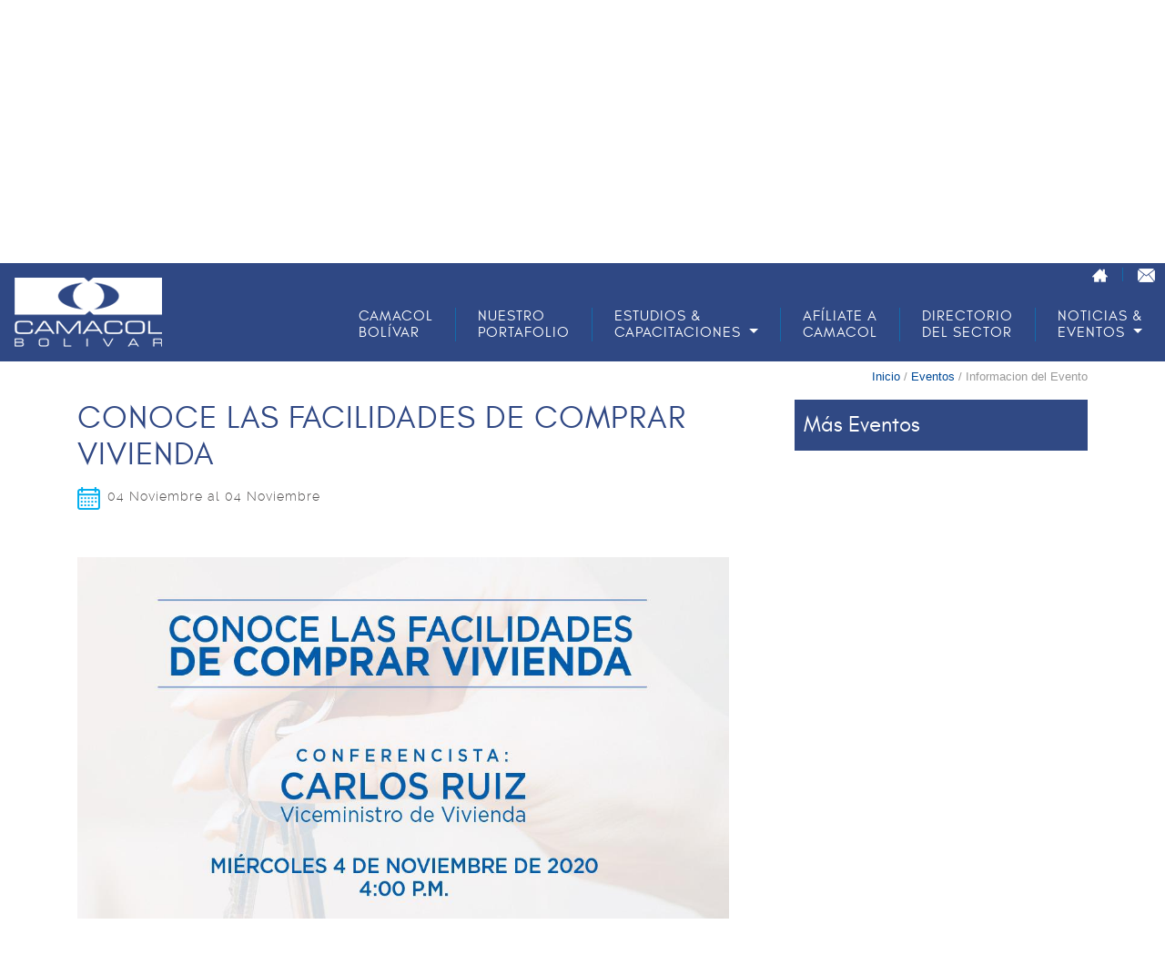

--- FILE ---
content_type: text/html; charset=UTF-8
request_url: https://camacolbolivar.com/evento-amp_conocelasfacilidadesdecomprarvivienda-192
body_size: 18815
content:
<!DOCTYPE html>
<html lang="es">
	<head><meta http-equiv="Content-Type" content="text/html; charset=utf-8">
		<meta name="viewport" content="width=device-width, user-scalable=no">
		<meta name="geo.placename" content="" />
		<meta name="geo.position" content=";"  />
		<meta name="ICBM" content=", " />
		<meta name="keywords" content="asociación gremial, empresas, personas, construcción, empresas afiliadas del sector de la construcción, desarrollo urbanístico, crecimiento empresarial, Bolivar, Cartagena, desarrollo competitivo, progreso de Bolívar,Representatividad,  Responsabilidad social, sustentabilidad, fortalecimiento empresarial, estatutos, Proyectos de investigación, proyectos de construcción, construcción en Bolivar, Asesorías, consultorios, capacitaciones, seminarios, Camacol, Camacol Bolivar, Representatividad Gremial, Afíliate a Camacol, Boletines Camacol, boletines, boletines Bolivar, Capacitaciones especializadas, Capacitaciones gratis, capacitaciones gratuitas, Comités, convenios, Asociados Camacol, noticias, noticias Camacol, eventos Camacol
">
		<meta name="description" content=" es una asociación gremial de carácter nacional sin ánimo de lucro, que reúne a nivel nacional empresas y personas naturales relacionadas con la cadena de valor de la construcción.">

		<meta property="og:type" content="website">
		<meta property="og:title" content="Informacion del Evento - Camacol Bolívar - Cartagena de Indias">
		<meta property="og:description" content=" es una asociación gremial de carácter nacional sin ánimo de lucro, que reúne a nivel nacional empresas y personas naturales relacionadas con la cadena de valor de la construcción.">

		<title>Informacion del Evento - Camacol Bolívar - Cartagena de Indias</title>
		

			<link rel="shortcut icon" href="recursos/imagenes/favicon.ico">

					<meta name="theme-color" content="#ffffff">
        <!-- Bootstrap -->
    	<link href="recursos/bootstrap/css/bootstrap.min.css" rel="stylesheet">
        <link href="recursos/animate.css" rel="stylesheet">
          <link href="recursos/swal/sweetalert2.all.min.css" rel="stylesheet" type="text/css">
        <link href="recursos/owl/owl.carousel.min.css?v=123" rel="stylesheet" type="text/css">
        <link href="recursos/owl/owl.theme.default.min.css?v=123" rel="stylesheet" type="text/css">
        <link href="recursos/mmenu/css/jquery.mmenu.all.css" rel="stylesheet" type="text/css">
        <link href="recursos/hover.css" rel="stylesheet" type="text/css">
           <link href="https://vjs.zencdn.net/7.6.0/video-js.css" rel="stylesheet">
		
		   <link type="text/css" rel="stylesheet" href="recursos/leaflet/dist/leaflet.css">

          <!-- If you'd like to support IE8 (for Video.js versions prior to v7) -->
          <script src="https://vjs.zencdn.net/ie8/1.1.2/videojs-ie8.min.js"></script>
                     <link href="recursos/unitegallery/dist/css/unite-gallery.css" rel="stylesheet" type="text/css">
    	<link href="recursos/main.css?v=1944608311" rel="stylesheet" type="text/css">
		<!-- Global site tag (gtag.js) - Google Analytics -->
<script async src="https://www.googletagmanager.com/gtag/js?id=UA-146417824-1"></script>
<script>
  window.dataLayer = window.dataLayer || [];
  function gtag(){dataLayer.push(arguments);}
  gtag('js', new Date());

  gtag('config', 'UA-146417824-1');
</script>


	</head>
	<body>
		<input type="hidden" value="evento-amp" name="seccion" id="seccion" />
		<input type="hidden" value="es" name="la" id="la" />
		<input type="hidden" value="" name="latitud" id="latitud">
		<input type="hidden" value="" name="longitud" id="longitud">
		<input type="hidden" value="" name="latitud_centro" id="latitud_centro">
		<input type="hidden" value="" name="longitud_centro" id="longitud_centro">
		<input type="hidden" value="16" name="zoom" id="zoom">
        <div>
            <div> <!-- Cabeza -->
	<div class="position-fixed w-100" style="z-index:10">
	  <div class="row no-gutters" style="background: #2f4884">
			<div class="col-lg-3 col-md-6 col-sm-6 col-10 p-3">
                    <a href="./"><img src="recursos/imagenes/camacol_bolivar.png" alt=""/></a>
             </div>
               <div class=" col-md-6 col-sm-6 col-2 pt-4 text-right pr-4 d-block d-sm-block d-md-block d-lg-none">
                <a href="#menu-movil"><img src="recursos/imagenes/menu.png" alt=""/></a>
           </div>
			<div class="col-lg-9 d-none d-sm-none d-md-none d-lg-block">
		  		<div class="row justify-content-end no-gutters">
					<div class="col-lg-12">
						<div class="row no-gutters justify-content-end">
							<div class="col-lg-1">
								<div class="float-left"> <a href="./" class="hvr-bob"><img src="recursos/imagenes/home.png" alt=""/></a></div>
								<div class="float-left pl-3 pr-3"><img src="recursos/imagenes/sp_2.png" alt=""/></div>
								<div class="float-left">
							     <a href="./contactenos" class="hvr-bob"><img src="recursos/imagenes/contactos.png" alt=""/> </a></div>
							</div>
						</div>
						<div class="mt-4 row justify-content-end pr-4">
							<a class="float-left menu_1 hvr-bob" href="./camacol-bolivar">
								Camacol <br>Bolívar
							</a>
							<div class="float-left pl-4 pr-4"><img src="recursos/imagenes/sp_1.png" alt=""/></div>
							<a class="float-left menu_1 hvr-bob" href="./nuestro-portafolio">
								NUESTRO<br>
PORTAFOLIO
							</a>
							<div class="float-left pl-4 pr-4"><img src="recursos/imagenes/sp_1.png" alt=""/></div>
							<div class="dropdown">
                                <a class="float-left menu_1 hvr-bob dropdown-toggle" href="#" role="button" id="dropdownMenuLink" data-toggle="dropdown" aria-haspopup="true" aria-expanded="false">
								    ESTUDIOS & <br>CAPACITACIONES
                                </a>
                             <div class="dropdown-menu" aria-labelledby="dropdownMenuLink">
                                  <a class="dropdown-item" href="./estudios-y-publicaciones">ESTUDIOS</a>
                                       <div class="dropdown-divider"></div>
                			      <a class="dropdown-item" href="./programas-de-formacion">CAPACITACIONES</a>
								  <div class="dropdown-divider"></div>
                			      <a class="dropdown-item" href="./especializaciones">ESPECIALIZACIONES</a>
								  <div class="dropdown-divider"></div>
								  <a class="dropdown-item" href="./construimos-a-la-par">CONSTRUIMOS A LA PAR</a>
                			 </div>
                            </div>
							<div class="float-left pl-4 pr-4"><img src="recursos/imagenes/sp_1.png" alt=""/></div>
							<a class="float-left menu_1 hvr-bob" href="./afiliate">
								AF&iacute;LIAte a <br>
camacol
							</a>
							<div class="float-left pl-4 pr-4"><img src="recursos/imagenes/sp_1.png" alt=""/></div>
							<a class="float-left menu_1 hvr-bob" href="./directorio">
								DIRECTORIO<br>
DEL SECTOR
							</a>
							<div class="float-left pl-4 pr-4"><img src="recursos/imagenes/sp_1.png" alt=""/></div>
						  <div class="dropdown">
                                <a class="float-left menu_1 hvr-bob dropdown-toggle" href="#" role="button" id="dropdownMenuLink" data-toggle="dropdown" aria-haspopup="true" aria-expanded="false">
								    NOTICIAS & <br>EVENTOS
                                </a>
                             <div class="dropdown-menu" aria-labelledby="dropdownMenuLink">
                                  <a class="dropdown-item" href="./noticias">NOTICIAS</a>
                                   <div class="dropdown-divider"></div>
                			      <a class="dropdown-item" href="./eventos">EVENTOS</a>
                                    <div class="dropdown-divider"></div>
                			      <a class="dropdown-item" href="./boletines">BOLETINES</a>
                			 </div>
					  </div>
					</div>
				</div>
		  </div>
		</div>  
	</div>
	  <!--FIN  Cabeza --></div>

<div>
<!-- The menu -->
     <div class="d-none">
         <nav id="menu-movil">
         <ul>
                <li><a class="text-center" href="./"><img src="recursos/imagenes/camacol_bolivar.png" class="img-fluid" style="height: 6em;"></a></li>
                <li><a class="menu" href="./camacol-bolivar">Camacol Bol&iacute;var</a></li>
                <li><a class="menu" href="./nuestro-portafolio">Nuestro Portafolio</a></li>
    			<li>
                    <a class="menu" href="./estudios-y-publicaciones">Estudios y capacitaciones</a>
                    <ul>
                            <li> <a href="./estudios-y-publicaciones">Estudios</a></li>
                			          <li> <a href="./programas-de-formacion">Capacitaciones</a></li>
                			          <li> <a href="./especializaciones">Especializaciones</a></li>
                			          <li> <a href="./construimos-a-la-par">Construimos a la Par</a></li>
                    </ul>
                </li>
    		    <li><a class="menu" href="./afiliate">Af&iacute;liate a Camacol</a></li>
    			<li><a class="menu" href="./directorio">Directorio</a></li>
    			<li><a class="menu" href="#">Noticias y eventos</a>
<ul>
                            <li> <a href="./noticias">Noticias</a></li>
                			          <li> <a href="./eventos">Eventos</a></li>
 <li> <a href="./boletines">Boletines</a></li>
                    </ul>

</li>
    			<li><a class="menu" href="./contactenos">Cont&aacute;ctenos</a></li>
         </ul>
      </nav>
    </div>
</div>

<div>		<div class="owl_campana owl-carousel position-relative" camps="1" video="true">
			                 <div>
                
                <div class="campana2 imagec img-fluid expand" campana="http://camacolbolivar.com/campanas/noticias_eventos.jpg"
                 campana-sm="http://camacolbolivar.com/campanas/noticias_eventos.jpg" campana-md="http://camacolbolivar.com/campanas/noticias_eventos.jpg"
                 style=" background: url(http://camacolbolivar.com/campanas/noticias_eventos.jpg) 50% 50% / cover no-repeat;"><div class="pt-5">
	<h1 class="text-light pt-lg-5 mt-4 text-center" style="font-size: 45px; font-family: 'glacial_indifferencebold';color:#FFFFFF;">EVENTOS</h1>
</div></div>
                
                </div>
		</div></div>
<!-- CONTENIDO -->
<div>
	<div>
		<div class="container">
			<div class="text-right pt-2 pb-3" style="font-size: 13px;  color:#999999">							<span><a class="rutanav" href="./">Inicio</a></span> / 			<span><a class="rutanav" href="eventos">Eventos</a></span> / 			<span>Informacion del Evento</span></div>
			<div class="row no-gutters">
				
                        <div class="col-lg-8 pr-lg-4" id="evento">
					<h1 style="font-size: 35px; letter-spacing: 1px; text-align:left; line-height: 40px; text-transform: uppercase">Conoce las facilidades de comprar vivienda</h1>
					
					<div class="row pt-2">
						<div class="float-left pr-2"><img alt="" src="recursos/imagenes/calendario.png" /></div>
						
						<div class="float-left pr-2">
							<p style="font-size: 14px;">04 Noviembre  al 04 Noviembre</p>
						</div>
					</div>
					
					<div class="pt-3 mt-4">
                                              <img  src="multimedia/eventos/Conoce_las_facilidades_de_comprar_vivienda.jpeg">
                    </div>
					
					<div class="pb-3 pt-4 text-left"></div>

                    <div class="pb-3 pt-4 text-left"><div id="formularioWhatsapp">
        <h2 class="text-center">Inscribirse a este evento</h2>
         <hr>
          <div class="row justify-content-center" >
                <div class="col-lg-10">
<div class="form-group">
                <label for="nombres" class="col-form-label">Es Afiliado camacol:</label>
                <select id='afiliados' name='afiliados' class='form-control'  style='border: #27519e solid 1px;height: 45px;' >
<option value='S' >Afiliado</option>
<option value='N' >No afiliado</option>
</select>

              </div>
              <div class="form-group">
                <label for="nombres" class="col-form-label">Nombre y Apellido:</label>
                <input type="text" class="form-control"  style="border: #27519e solid 1px;height: 45px;" name="nombres" id="nombres">
              </div>
             <div class="form-group">
                <label for="nombres" class="col-form-label">Email:</label>
                <input type="text" class="form-control"  style="border: #27519e solid 1px;height: 45px;" name="correo" id="correo">
              </div>
               <div class="form-group">
                <label for="nombres" class="col-form-label">Empresa:</label>
                <input type="text" class="form-control"  style="border: #27519e solid 1px;height: 45px;" name="empresa" id="empresa">
              </div>
               <div class="form-group">
                <label for="nombres" class="col-form-label">Cargo:</label>
                <input type="text" class="form-control"  style="border: #27519e solid 1px;height: 45px;" name="cargo" id="cargo">
              </div>
              <div class="form-group">
                <label for="telefono" class="col-form-label">Celular:</label>
                <input type="text" class="form-control"  style="border: #27519e solid 1px;height: 45px;" name="telefono" id="telefono">
              </div>
              <div class="form-group">
                <label for="telefono" class="col-form-label">Ciudad:</label>
                <input type="text" class="form-control"  style="border: #27519e solid 1px;height: 45px;" name="ciudad" id="ciudad">
              </div>
           <!-- <div class="form-group">
                <label for="telefono" class="col-form-label">Informaci&oacute;n Adicional:</label>
                 <textarea class="form-control" rows="5" id="comentario" name="comentario"  style="border: #27519e solid 1px;" ></textarea>
              </div>-->
            <div class="form-check">
                <input type="hidden" name="evento" value="Conoce las facilidades de comprar vivienda">
                <input type="checkbox" class="form-check-input" id="politicas_datos" name="politicas_datos">
                <label class="form-check-label" for="politicas_datos"><a href="./docs/terminos_condiciones_camacol.pdf" target="_blank">He le&iacute;do y acepto la pol&iacute;tica de tratamiento de datos</a></label>
             </div>
                </div>
                <div class="col-lg-6 mt-4">
                     <div role="button" class="btn btn-primary btn-block sendFormRequest"
accion="formWhatsapp" contenedor="formularioWhatsapp" tipo="sp" destino = "formularioWhatsapp"
destino="">Enviar</div>
</div>
           </div>
</div></div>
        
					<div class="pl-3 mt-3 mb-5" style="border-left: #304984 solid 3px;">
        
						<a style="font-size: 16px; color: #304984" href="./eventos">Volver a m&aacute;s eventos</a>
					</div>
				</div>
			<div class="col-lg-4 pl-lg-5">
				<div style="background: #304984; font-size: 24px; color: #FFFFFF; font-family: 'glacial_indifferenceregular'; padding: 10px;">M&aacute;s Eventos</div>
					
				</div>
			</div></div>
	</div>
</div>
<!--FIN  CONTENIDO -->        </div>
        <!-- PIE -->
<div>
	<div style="background: #2f4884">
		<div style="padding-bottom: 100px;"><img class="img-icontec img img-fluid d-md-block d-none" src="recursos/imagenes/logo_icontec.png" /></div>

		<div class="container pt-3 pb-3 pie_logo">
			<div class="text-center pt-4"><a href="./"><img alt="" src="recursos/imagenes/camacol_bolivar.png" /></a> <img class="img-icontec2 img img-fluid d-md-none d-block" src="recursos/imagenes/logo_icontec.png" /></div>

			<div class="row justify-content-center no-gutters">
				<div class="col-lg-4 col-sm-6 col-12 mt-5 pt-5 mb-4">
					<div class="row row justify-content-center">
						<div class="float-left hvr-grow"><a href="https://es-la.facebook.com/camacol.bolivar" target="_blank"><img alt="" src="recursos/imagenes/facebook.png" /></a></div>

						<div class="float-left pl-2 pr-2 pl-lg-3 pr-lg-3 pt-1"><img alt="" src="recursos/imagenes/sp_pie_2.png" /></div>

						<div class="float-left hvr-grow"><a href="https://twitter.com/CamacolB" target="_blank"><img alt="" src="recursos/imagenes/twitter.png" /></a></div>

						<div class="float-left pl-2 pr-2 pl-lg-3 pr-lg-3 pt-1"><img alt="" src="recursos/imagenes/sp_pie_2.png" /></div>

						<div class="float-left hvr-grow"><a href="https://www.instagram.com/camacol_bolivar" target="_blank"><img alt="" src="recursos/imagenes/instagram.png" /></a></div>

						<div class="float-left pl-1 pr-2 pl-lg-3 pr-lg-3 pt-1"><img alt="" src="recursos/imagenes/sp_pie_2.png" /></div>

						<div class="float-left hvr-grow"><a href="https://www.youtube.com/channel/UCftt1TBExxIfNle7x_Eewzg" target="_blank"><img alt="" src="recursos/imagenes/youtube.png" /></a></div>

						<div class="float-left pl-1 pr-2 pl-lg-3 pr-lg-3 pt-1"><img alt="" src="recursos/imagenes/sp_pie_2.png" /></div>

						<div class="float-left hvr-grow"><a href="https://www.linkedin.com/in/camacol-bolívar-1861b7206/" target="_blank"><img alt="" src="recursos/imagenes/linkedin.png" /></a></div>
					</div>
				</div>
			</div>

			<div>
				<p class="text-light text-center pt-3" style="font-size: 14px; text-align: center;">Bocagrande Carrera 3 # 10 -59, Centro Empresarial Bocagrande oficina 501<br />
					Tel&eacute;fonos: (+57)310 364 1232<br />
					Cartagena &ndash; Bolivar</p>
			</div>
		</div>
	</div>

	<div style="background: #263f79">
		<div class="container text-center pb-3 pt-3"><a href="http://www.smartinfobusiness.com/" target="_blank"><img alt="" src="recursos/imagenes/smartinfo.png" /></a></div>
	</div>
</div>
<!--FIN  PIE -->
            <!-- jQuery (necessary for Bootstrap's JavaScript plugins) -->
    <script src="https://code.jquery.com/jquery-3.3.1.slim.min.js" integrity="sha384-q8i/X+965DzO0rT7abK41JStQIAqVgRVzpbzo5smXKp4YfRvH+8abtTE1Pi6jizo" crossorigin="anonymous"></script>
    <script src="recursos/unitegallery/dist/js/jquery-11.0.min.js?v=1"></script>
    <script src="recursos/bootstrap/js/bootstrap.bundle.min.js"></script>
     <script src="recursos/owl/owl.carousel.min.js"></script>
	<script src="recursos/mmenu/js/jquery.mmenu.min.all.js"></script>
<script src="recursos/swal/sweetalert2.all.min.js"></script>
			<script src="recursos/unitegallery/dist/js/unitegallery.min.js?v=1"></script>
		<script type='text/javascript' src='recursos/unitegallery/dist/themes/tiles/ug-theme-tiles.js'></script>
  <script src='https://vjs.zencdn.net/7.6.0/video.js'></script>
 <script type="text/javascript" src="recursos/leaflet/dist/leaflet.js"></script>   
  <script src="recursos/web.js?v=PROD.4.1"></script>

	</body>
</html>

--- FILE ---
content_type: text/html; charset=UTF-8
request_url: https://camacolbolivar.com/recursos/swal/sweetalert2.all.min.css
body_size: 34654
content:
<!DOCTYPE html>
<html lang="es">
	<head><meta http-equiv="Content-Type" content="text/html; charset=utf-8">
		<meta name="viewport" content="width=device-width, user-scalable=no">
		<meta name="geo.placename" content="" />
		<meta name="geo.position" content=";"  />
		<meta name="ICBM" content=", " />
		<meta name="keywords" content="asociación gremial, empresas, personas, construcción, empresas afiliadas del sector de la construcción, desarrollo urbanístico, crecimiento empresarial, Bolivar, Cartagena, desarrollo competitivo, progreso de Bolívar,Representatividad,  Responsabilidad social, sustentabilidad, fortalecimiento empresarial, estatutos, Proyectos de investigación, proyectos de construcción, construcción en Bolivar, Asesorías, consultorios, capacitaciones, seminarios, Camacol, Camacol Bolivar, Representatividad Gremial, Afíliate a Camacol, Boletines Camacol, boletines, boletines Bolivar, Capacitaciones especializadas, Capacitaciones gratis, capacitaciones gratuitas, Comités, convenios, Asociados Camacol, noticias, noticias Camacol, eventos Camacol
">
		<meta name="description" content=" es una asociación gremial de carácter nacional sin ánimo de lucro, que reúne a nivel nacional empresas y personas naturales relacionadas con la cadena de valor de la construcción.">

		<meta property="og:type" content="website">
		<meta property="og:title" content="Camacol Bolívar - Cartagena de Indias ">
		<meta property="og:description" content=" es una asociación gremial de carácter nacional sin ánimo de lucro, que reúne a nivel nacional empresas y personas naturales relacionadas con la cadena de valor de la construcción.">

		<title>Camacol Bolívar - Cartagena de Indias </title>
		

			<link rel="shortcut icon" href="recursos/imagenes/favicon.ico">

					<meta name="theme-color" content="#ffffff">
        <!-- Bootstrap -->
    	<link href="recursos/bootstrap/css/bootstrap.min.css" rel="stylesheet">
        <link href="recursos/animate.css" rel="stylesheet">
          <link href="recursos/swal/sweetalert2.all.min.css" rel="stylesheet" type="text/css">
        <link href="recursos/owl/owl.carousel.min.css?v=123" rel="stylesheet" type="text/css">
        <link href="recursos/owl/owl.theme.default.min.css?v=123" rel="stylesheet" type="text/css">
        <link href="recursos/mmenu/css/jquery.mmenu.all.css" rel="stylesheet" type="text/css">
        <link href="recursos/hover.css" rel="stylesheet" type="text/css">
           <link href="https://vjs.zencdn.net/7.6.0/video-js.css" rel="stylesheet">
		
		   <link type="text/css" rel="stylesheet" href="recursos/leaflet/dist/leaflet.css">

          <!-- If you'd like to support IE8 (for Video.js versions prior to v7) -->
          <script src="https://vjs.zencdn.net/ie8/1.1.2/videojs-ie8.min.js"></script>
        
    	<link href="recursos/main.css?v=968225818" rel="stylesheet" type="text/css">
		<!-- Global site tag (gtag.js) - Google Analytics -->
<script async src="https://www.googletagmanager.com/gtag/js?id=UA-146417824-1"></script>
<script>
  window.dataLayer = window.dataLayer || [];
  function gtag(){dataLayer.push(arguments);}
  gtag('js', new Date());

  gtag('config', 'UA-146417824-1');
</script>


	</head>
	<body>
		<input type="hidden" value="inicio" name="seccion" id="seccion" />
		<input type="hidden" value="es" name="la" id="la" />
		<input type="hidden" value="" name="latitud" id="latitud">
		<input type="hidden" value="" name="longitud" id="longitud">
		<input type="hidden" value="" name="latitud_centro" id="latitud_centro">
		<input type="hidden" value="" name="longitud_centro" id="longitud_centro">
		<input type="hidden" value="16" name="zoom" id="zoom">
        <div>
            <div> <!-- Cabeza -->
	<div class="position-fixed w-100" style="z-index:10">
	  <div class="row no-gutters" style="background: #2f4884">
			<div class="col-lg-3 col-md-6 col-sm-6 col-10 p-3">
                    <a href="./"><img src="recursos/imagenes/camacol_bolivar.png" alt=""/></a>
             </div>
               <div class=" col-md-6 col-sm-6 col-2 pt-4 text-right pr-4 d-block d-sm-block d-md-block d-lg-none">
                <a href="#menu-movil"><img src="recursos/imagenes/menu.png" alt=""/></a>
           </div>
			<div class="col-lg-9 d-none d-sm-none d-md-none d-lg-block">
		  		<div class="row justify-content-end no-gutters">
					<div class="col-lg-12">
						<div class="row no-gutters justify-content-end">
							<div class="col-lg-1">
								<div class="float-left"> <a href="./" class="hvr-bob"><img src="recursos/imagenes/home.png" alt=""/></a></div>
								<div class="float-left pl-3 pr-3"><img src="recursos/imagenes/sp_2.png" alt=""/></div>
								<div class="float-left">
							     <a href="./contactenos" class="hvr-bob"><img src="recursos/imagenes/contactos.png" alt=""/> </a></div>
							</div>
						</div>
						<div class="mt-4 row justify-content-end pr-4">
							<a class="float-left menu_1 hvr-bob" href="./camacol-bolivar">
								Camacol <br>Bolívar
							</a>
							<div class="float-left pl-4 pr-4"><img src="recursos/imagenes/sp_1.png" alt=""/></div>
							<a class="float-left menu_1 hvr-bob" href="./nuestro-portafolio">
								NUESTRO<br>
PORTAFOLIO
							</a>
							<div class="float-left pl-4 pr-4"><img src="recursos/imagenes/sp_1.png" alt=""/></div>
							<div class="dropdown">
                                <a class="float-left menu_1 hvr-bob dropdown-toggle" href="#" role="button" id="dropdownMenuLink" data-toggle="dropdown" aria-haspopup="true" aria-expanded="false">
								    ESTUDIOS & <br>CAPACITACIONES
                                </a>
                             <div class="dropdown-menu" aria-labelledby="dropdownMenuLink">
                                  <a class="dropdown-item" href="./estudios-y-publicaciones">ESTUDIOS</a>
                                       <div class="dropdown-divider"></div>
                			      <a class="dropdown-item" href="./programas-de-formacion">CAPACITACIONES</a>
								  <div class="dropdown-divider"></div>
                			      <a class="dropdown-item" href="./especializaciones">ESPECIALIZACIONES</a>
								  <div class="dropdown-divider"></div>
								  <a class="dropdown-item" href="./construimos-a-la-par">CONSTRUIMOS A LA PAR</a>
                			 </div>
                            </div>
							<div class="float-left pl-4 pr-4"><img src="recursos/imagenes/sp_1.png" alt=""/></div>
							<a class="float-left menu_1 hvr-bob" href="./afiliate">
								AF&iacute;LIAte a <br>
camacol
							</a>
							<div class="float-left pl-4 pr-4"><img src="recursos/imagenes/sp_1.png" alt=""/></div>
							<a class="float-left menu_1 hvr-bob" href="./directorio">
								DIRECTORIO<br>
DEL SECTOR
							</a>
							<div class="float-left pl-4 pr-4"><img src="recursos/imagenes/sp_1.png" alt=""/></div>
						  <div class="dropdown">
                                <a class="float-left menu_1 hvr-bob dropdown-toggle" href="#" role="button" id="dropdownMenuLink" data-toggle="dropdown" aria-haspopup="true" aria-expanded="false">
								    NOTICIAS & <br>EVENTOS
                                </a>
                             <div class="dropdown-menu" aria-labelledby="dropdownMenuLink">
                                  <a class="dropdown-item" href="./noticias">NOTICIAS</a>
                                   <div class="dropdown-divider"></div>
                			      <a class="dropdown-item" href="./eventos">EVENTOS</a>
                                    <div class="dropdown-divider"></div>
                			      <a class="dropdown-item" href="./boletines">BOLETINES</a>
                			 </div>
					  </div>
					</div>
				</div>
		  </div>
		</div>  
	</div>
	  <!--FIN  Cabeza --></div>

<div>
<!-- The menu -->
     <div class="d-none">
         <nav id="menu-movil">
         <ul>
                <li><a class="text-center" href="./"><img src="recursos/imagenes/camacol_bolivar.png" class="img-fluid" style="height: 6em;"></a></li>
                <li><a class="menu" href="./camacol-bolivar">Camacol Bol&iacute;var</a></li>
                <li><a class="menu" href="./nuestro-portafolio">Nuestro Portafolio</a></li>
    			<li>
                    <a class="menu" href="./estudios-y-publicaciones">Estudios y capacitaciones</a>
                    <ul>
                            <li> <a href="./estudios-y-publicaciones">Estudios</a></li>
                			          <li> <a href="./programas-de-formacion">Capacitaciones</a></li>
                			          <li> <a href="./especializaciones">Especializaciones</a></li>
                			          <li> <a href="./construimos-a-la-par">Construimos a la Par</a></li>
                    </ul>
                </li>
    		    <li><a class="menu" href="./afiliate">Af&iacute;liate a Camacol</a></li>
    			<li><a class="menu" href="./directorio">Directorio</a></li>
    			<li><a class="menu" href="#">Noticias y eventos</a>
<ul>
                            <li> <a href="./noticias">Noticias</a></li>
                			          <li> <a href="./eventos">Eventos</a></li>
 <li> <a href="./boletines">Boletines</a></li>
                    </ul>

</li>
    			<li><a class="menu" href="./contactenos">Cont&aacute;ctenos</a></li>
         </ul>
      </nav>
    </div>
</div>

<div>		<div class="owl_campana owl-carousel position-relative" camps="3" video="true">
			                 <div>
                
                <div class="campana imagec img-fluid expand" campana="http://camacolbolivar.com/campanas/banners_felices_fiestas_1920x780px.jpg"
                 campana-sm="http://camacolbolivar.com/campanas/banners_felices_fiestas_480x480px.jpg" campana-md="campanas/banners_felices_fiestas_768x780px.jpg"
                 style=" background: url(http://camacolbolivar.com/campanas/banners_felices_fiestas_1920x780px.jpg) 50% 50% / cover no-repeat;"></div>
                
                </div>                 <div>
                <a href='https://camacolbolivar.com/camacol-bolivar' target='_self' style='/*position:absolute;*/ width:100%; height:100%;'>
                <div class="campana imagec img-fluid expand" campana="http://camacolbolivar.com/campanas/Banner_Web_JD-_Camacol_1920x780px.jpg"
                 campana-sm="http://camacolbolivar.com/campanas/Banner_Web_JD-_Camacol_480x480px.jpg" campana-md="campanas/Banner_Web_JD-_Camacol_768x780px.jpg"
                 style=" background: url(http://camacolbolivar.com/campanas/Banner_Web_JD-_Camacol_1920x780px.jpg) 50% 50% / cover no-repeat;"></div>
                </a>
                </div>                 <div>
                <a href='http://www.camacolbolivar.com/mantenimiento/uploaded/INFORME DE COYUNTURA LIGHT JULIO PARA REDES 2022.pdf' target='_self' style='/*position:absolute;*/ width:100%; height:100%;'>
                <div class="campana imagec img-fluid expand" campana="http://camacolbolivar.com/campanas/Bannwe_Web_Camacol_Coordenada_urbana_1920x780px.jpg"
                 campana-sm="http://camacolbolivar.com/campanas/Bannwe_Web_Camacol_Coordenada_urbana-480x480px.jpg" campana-md="campanas/Bannwe_Web_Camacol_Coordenada_urbana-768x780px.jpg"
                 style=" background: url(http://camacolbolivar.com/campanas/Bannwe_Web_Camacol_Coordenada_urbana_1920x780px.jpg) 50% 50% / cover no-repeat;"></div>
                </a>
                </div>
		</div></div>
<!-- CONTENIDO -->
<div>
    <div class="fondo_qm_1">
        <div class="container pt-5">
            <div class="row pt-3">
                <div class="col-lg-6 pl-lg-5">
                    <div class="pt-lg-5">
                        <h1 class="titulo_p">
                            <b style="font-size: 70px;">CAMACOL</b><br />
                            BOL&Iacute;VAR
                        </h1>

                        <p class="text-left pr-lg-5">
                            La C&aacute;mara Colombiana de la Construcci&oacute;n, Camacol, es una asociaci&oacute;n gremial de car&aacute;cter nacional sin &aacute;nimo de lucro, que re&uacute;ne a nivel nacional empresas y personas
                            naturales relacionadas con la cadena de valor de la construcci&oacute;n.
                        </p>
                    </div>

                    <div class="row pb-3">
                        <div class="float-left"><a href="./camacol-bolivar" style="color: #2f4984;">Leer m&aacute;s</a></div>

                        <div class="float-left pl-2"><img alt="" src="recursos/imagenes/flecha_1.png" /></div>
                    </div>
                </div>

                <div class="col-lg-6 pb-4"><img alt="" src="recursos/imagenes/foto_camacol.png" /></div>
            </div>
        </div>
    </div>

    <div class="fondo_servicios">
        <div class="container pt-4">
            <h1 class="text-center text-light pt-5 titulo_b"><b>SERVICIOS</b></h1>

            <p class="text-light text-center pb-5">
                Conoce todos los servicios que Camacol Bol&iacute;var ofrece tanto para las empresas afiliadas del sector de la construcci&oacute;n, como para aquellas que requieran m&aacute;s informaci&oacute;n de la industria.
            </p>
            <div class="row pb-5 pt-lg-3 no-gutters">
				<div class="col-lg-4 pb-3">
					<div class="text-center p-5" style="background: #FFFFFF"><img alt="" src="recursos/imagenes/proyectos_inves_economica.png" /></div>

					<div style="background: #00aceb">
						<div align="center"><img alt="" src="recursos/imagenes/triangulo_blanco.png" class="triangulo"/></div>

						<div class="p-3" style="height: 310px;">
							<h2 class="text-center text-light">PROYECTOS E INVESTIGACIONES ECONOMICAS</h2>

							<p class="text-light text-center pt-2">Conoce los proyectos, estudios económicos y publicaciones de Camacol Bolívar.</p>

							<div class="row justify-content-center"><a class="col-lg-8 hvr-radial-out p-2 text-light text-center" href="./estudios-y-publicaciones" style="background:none; color: #004C9B; border: #304884 solid 1px; font-size: 13px;">VER PUBLICACIONES</a></div>
						</div>
					</div>
				</div>

				<div class="col-lg-4  pb-3">
					<div class="text-center p-5" style="background:url(recursos/imagenes/sombra_servicios.png) left no-repeat #FFFFFF"><img alt="" src="recursos/imagenes/capacitaciones.png" /></div>

					<div style="background: #008cfa">
						<div align="center" style="background:url(recursos/imagenes/sombra_servicios.png) left no-repeat"><img alt="" src="recursos/imagenes/triangulo_blanco.png" class="triangulo" /></div>

						<div class="p-3" style="background:url(recursos/imagenes/sombra_servicios.png) # left no-repeat; height: 310px;">
							<h2 class="text-center text-light">CAPACITACIONES<br />
							Y SEMINARIOS</h2>

							<p class="text-light text-center pt-2">Entérate de los diferentes seminarios y capacitaciones que ofrece Camacol Bolívar.</p>

							<div class="row justify-content-center"><a class="col-lg-8 hvr-radial-out p-2 text-light text-center" href="./nuestro-portafolio#capacitaciones-y-seminarios" style="background:none; color: #004C9B; border: #304884 solid 1px; font-size: 13px;">AGENDATE</a></div>
						</div>
					</div>
				</div>

				<div class="col-lg-4  pb-3">
					<div class="text-center p-5" style="background:url(recursos/imagenes/sombra_servicios.png) left no-repeat #FFFFFF"><img alt="" src="recursos/imagenes/asesorias.png" /></div>

					<div style="background: #9192e5">
						<div align="center" style="background:url(recursos/imagenes/sombra_servicios.png) left no-repeat"><img alt="" src="recursos/imagenes/triangulo_blanco.png"  class="triangulo"/></div>

						<div class="p-3" style="background:url(recursos/imagenes/sombra_servicios.png) left no-repeat; height: 310px;">
							<h2 class="text-center text-light">ASESORIAS Y CONSULTORÍAS</h2>

							<p class="text-light text-center pt-2">Conoce sobre las asesorías y consultorías que ofrece CAMACOL BOLÍVAR para el mejoramiento continuo de los procesos de su empresa.</p>

							<div class="row justify-content-center"><a class="col-lg-8 hvr-radial-out p-2 text-light text-center" href="./nuestro-portafolio#asesorias" style="background:none; color: #004C9B; border: #304884 solid 1px; font-size: 13px;">VER PORTAFOLIO</a></div>
						</div>
					</div>
				</div>
			</div>
        </div>
    </div>

    <div>
        <div class="container">
            <h1 class="text-center pt-5"><b>EVENTOS</b></h1>

            <p class="text-center pb-3">
                Mant&eacute;nte informado sobre todas las actividades a desarrollarse en la ciudad, relacionadas con el sector de la construcci&oacute;n. Participa, capac&iacute;tate y/o visibiliza tu proyecto inmobiliario.
            </p>
        </div>
    </div>

    <div style="background: url(recursos/imagenes/textura.jpg);">
        <div align="center"><img alt="" src="recursos/imagenes/triangulo_blanco.png" /></div>
                <div class="row justify-content-center no-gutters">
			<div class="col-lg-12">
				<div class="row pt-3 pb-3 owl-carousel gal-1 owl-theme">
					                <div class="col-12" style="">
						<div class="text-lg-center text-left">
                              <a href="evento-amp_beneficiosfiscalesyproyectosinmobiliarios-409">  <img alt="" src="multimedia/eventos/Beneficios_Fiscales.jpg" style="border: #FFFFFF solid 4px;" /></a>
                        </div>

						<div class="pl-3 mt-3" style="border-left: #304984 solid 3px;">
							<h3 style="font-size: 20px; color: #304984"> <a href="evento-amp_beneficiosfiscalesyproyectosinmobiliarios-409" style="text-transform:uppercase">Beneficios Fiscales y Proyectos Inmobiliarios</a> <span style="color: #d02121;font-size:9pt"></span></h3>
						</div>
                        <br>
						<div class="row pt-2">
							<div class="float-left pr-2"><img alt="" src="recursos/imagenes/calendario.png" /></div>

							<div class="float-left pr-2">
								<p style="font-size: 14px;">26 Junio de 2024    </p>
							</div>
						</div>
				</div>                <div class="col-12" style="">
						<div class="text-lg-center text-left">
                              <a href="evento-amp_actualizacinsolicitudesdefactibilidadaguasdecartagena-408">  <img alt="" src="multimedia/eventos/aguas-de-cartagena-1.png" style="border: #FFFFFF solid 4px;" /></a>
                        </div>

						<div class="pl-3 mt-3" style="border-left: #304984 solid 3px;">
							<h3 style="font-size: 20px; color: #304984"> <a href="evento-amp_actualizacinsolicitudesdefactibilidadaguasdecartagena-408" style="text-transform:uppercase">Actualizaci&oacute;n solicitudes de factibilidad Aguas de Cartagena </a> <span style="color: #d02121;font-size:9pt"></span></h3>
						</div>
                        <br>
						<div class="row pt-2">
							<div class="float-left pr-2"><img alt="" src="recursos/imagenes/calendario.png" /></div>

							<div class="float-left pr-2">
								<p style="font-size: 14px;">16 Mayo de 2024    </p>
							</div>
						</div>
				</div>                <div class="col-12" style="">
						<div class="text-lg-center text-left">
                              <a href="evento-amp_registrodeenajenacinyventas-407">  <img alt="" src="multimedia/eventos/interna-enajenador.jpg" style="border: #FFFFFF solid 4px;" /></a>
                        </div>

						<div class="pl-3 mt-3" style="border-left: #304984 solid 3px;">
							<h3 style="font-size: 20px; color: #304984"> <a href="evento-amp_registrodeenajenacinyventas-407" style="text-transform:uppercase">Registro de Enajenaci&oacute;n y Ventas</a> <span style="color: #d02121;font-size:9pt"></span></h3>
						</div>
                        <br>
						<div class="row pt-2">
							<div class="float-left pr-2"><img alt="" src="recursos/imagenes/calendario.png" /></div>

							<div class="float-left pr-2">
								<p style="font-size: 14px;">06 Marzo de 2024    </p>
							</div>
						</div>
				</div>                <div class="col-12" style="">
						<div class="text-lg-center text-left">
                              <a href="evento-amp_capacitacinenelusodelrel-snrcamacolbolvar-406">  <img alt="" src="multimedia/eventos/Camacol_foto_eventos.jpg" style="border: #FFFFFF solid 4px;" /></a>
                        </div>

						<div class="pl-3 mt-3" style="border-left: #304984 solid 3px;">
							<h3 style="font-size: 20px; color: #304984"> <a href="evento-amp_capacitacinenelusodelrel-snrcamacolbolvar-406" style="text-transform:uppercase">Capacitaci&oacute;n en el uso del REL - SNR CAMACOL Bol&iacute;var</a> <span style="color: #d02121;font-size:9pt"></span></h3>
						</div>
                        <br>
						<div class="row pt-2">
							<div class="float-left pr-2"><img alt="" src="recursos/imagenes/calendario.png" /></div>

							<div class="float-left pr-2">
								<p style="font-size: 14px;">27 Febrero de 2024    </p>
							</div>
						</div>
				</div>                <div class="col-12" style="">
						<div class="text-lg-center text-left">
                              <a href="evento-amp_conocelasoportunidadesybeneficiosparaeldesarrollodenegociosinmobiliariosen-404">  <img alt="" src="multimedia/eventos/evento-camacol.jpg" style="border: #FFFFFF solid 4px;" /></a>
                        </div>

						<div class="pl-3 mt-3" style="border-left: #304984 solid 3px;">
							<h3 style="font-size: 20px; color: #304984"> <a href="evento-amp_conocelasoportunidadesybeneficiosparaeldesarrollodenegociosinmobiliariosen-404" style="text-transform:uppercase">Conoce las oportunidades y beneficios para el desarrollo de negocios inmobiliarios en Rep&uacute;blica Dominicana</a> <span style="color: #d02121;font-size:9pt"></span></h3>
						</div>
                        <br>
						<div class="row pt-2">
							<div class="float-left pr-2"><img alt="" src="recursos/imagenes/calendario.png" /></div>

							<div class="float-left pr-2">
								<p style="font-size: 14px;">05 Diciembre de 2023    </p>
							</div>
						</div>
				</div>
				</div>
		  </div>
	</div>
    <div class="col-lg-12 d-flex justify-content-end pb-4">
        <div class="p-2 text-center hvr-radial-out col-lg-3" style="cursor: pointer; background: none; color: #004c9b; border: #304884 solid 1px; font-size: 13px;">
			<a href="eventos">
                <b style="letter-spacing: 2px;">Ver más eventos</b>
            </a>
		</div>
    </div>
    </div>

    <div>
        <div class="container">
            <h1 class="text-center pt-5"><b>NOTICIAS</b></h1>

            <p class="text-center pb-3">Este es un espacio en el que podr&aacute;s acceder a informaci&oacute;n actual y relevante en el sector de la construcci&oacute;n. Mant&eacute;nte informado.</p>
        </div>
    </div>

    <div>
        <div class="container">        <div class="row no-gutters pb-4 owl-carousel owl-theme gal-noticias">
				                 <div class="pr-lg-4 pb-3 col-12">
					<div style="background: url(multimedia/noticias/camacol_sin_img.jpg) 50% 50% / cover no-repeat; height:350px;"></div>

					<div class="pl-3 mt-3" style="border-left: #304984 solid 3px;">
						<h3 style="font-size: 20px; color: #304984"><a href="noticia-amp_construccindehbitatpremisadecamacoldurantesuasamblea-84"  style="text-transform: uppercase">Construcci&oacute;n de H&aacute;bitat, premisa de Camacol durante su asamblea</a></h3>
					</div>
				</div>
                <div class="pr-lg-4 pb-3 col-12">
					<div style="background: url(multimedia/noticias/camacol_sin_img.jpg) 50% 50% / cover no-repeat; height:350px;"></div>

					<div class="pl-3 mt-3" style="border-left: #304984 solid 3px;">
						<h3 style="font-size: 20px; color: #304984"><a href="noticia-amp_camacolbolvaryeluniversalllevarnacabosuiferiadeviviendaluxurycartagena2023-85"  style="text-transform: uppercase">Camacol Bol&iacute;var y El Universal llevar&aacute;n a cabo su I Feria de Vivienda LUXURY CARTAGENA 2023</a></h3>
					</div>
				</div>
                <div class="pr-lg-4 pb-3 col-12">
					<div style="background: url(multimedia/noticias/pib.jpg.png) 50% 50% / cover no-repeat; height:350px;"></div>

					<div class="pl-3 mt-3" style="border-left: #304984 solid 3px;">
						<h3 style="font-size: 20px; color: #304984"><a href="noticia-amp_pibdeedificacionescrecio124enelsegundotrimestrede2022-76"  style="text-transform: uppercase"> PIB de edificaciones crecio 12,4% en el segundo trimestre de 2022</a></h3>
					</div>
				</div>
                <div class="pr-lg-4 pb-3 col-12">
					<div style="background: url(multimedia/noticias/camacol_sin_img.jpg) 50% 50% / cover no-repeat; height:350px;"></div>

					<div class="pl-3 mt-3" style="border-left: #304984 solid 3px;">
						<h3 style="font-size: 20px; color: #304984"><a href="noticia-amp_camacolbolvarycomfenalcollevarnacabosuferiadevivienda2021-66"  style="text-transform: uppercase">Camacol Bol&iacute;var y Comfenalco llevar&aacute;n a cabo su Feria de Vivienda 2021</a></h3>
					</div>
				</div>
                <div class="pr-lg-4 pb-3 col-12">
					<div style="background: url(multimedia/noticias/camacol_sin_img.jpg) 50% 50% / cover no-repeat; height:350px;"></div>

					<div class="pl-3 mt-3" style="border-left: #304984 solid 3px;">
						<h3 style="font-size: 20px; color: #304984"><a href="noticia-amp_utbycamacolseunenpararealizarelprimerforociudad-64"  style="text-transform: uppercase">UTB Y CAMACOL SE UNEN PARA REALIZAR EL PRIMER FORO CIUDAD</a></h3>
					</div>
				</div>
                <div class="pr-lg-4 pb-3 col-12">
					<div style="background: url(multimedia/noticias/camacol_sin_img.jpg) 50% 50% / cover no-repeat; height:350px;"></div>

					<div class="pl-3 mt-3" style="border-left: #304984 solid 3px;">
						<h3 style="font-size: 20px; color: #304984"><a href="noticia-amp_preciodelhierroydelaceroparalaconstruccinponeenriesgolaviviendasocialylare-63"  style="text-transform: uppercase">Precio del hierro y del acero para la construcci&oacute;n pone en riesgo la vivienda social y la reactivaci&oacute;n</a></h3>
					</div>
				</div>
                <div class="pr-lg-4 pb-3 col-12">
					<div style="background: url(multimedia/noticias/Comunicado_de_opinioÌn_puÌblica.jpeg) 50% 50% / cover no-repeat; height:350px;"></div>

					<div class="pl-3 mt-3" style="border-left: #304984 solid 3px;">
						<h3 style="font-size: 20px; color: #304984"><a href="noticia-amp_comunicadodeopininpblica-57"  style="text-transform: uppercase">Comunicado de opini&oacute;n p&uacute;blica</a></h3>
					</div>
				</div>
                <div class="pr-lg-4 pb-3 col-12">
					<div style="background: url(multimedia/noticias/camacol_sin_img.jpg) 50% 50% / cover no-repeat; height:350px;"></div>

					<div class="pl-3 mt-3" style="border-left: #304984 solid 3px;">
						<h3 style="font-size: 20px; color: #304984"><a href="noticia-amp_mayorcontrolalainformalidad-56"  style="text-transform: uppercase">Mayor control a la informalidad </a></h3>
					</div>
				</div>
                <div class="pr-lg-4 pb-3 col-12">
					<div style="background: url(multimedia/noticias/camacol_sin_img.jpg) 50% 50% / cover no-repeat; height:350px;"></div>

					<div class="pl-3 mt-3" style="border-left: #304984 solid 3px;">
						<h3 style="font-size: 20px; color: #304984"><a href="noticia-amp_solucionesurgentesenelmarcodelaley-55"  style="text-transform: uppercase">Soluciones urgentes en el marco de la Ley</a></h3>
					</div>
				</div>
                <div class="pr-lg-4 pb-3 col-12">
					<div style="background: url(multimedia/noticias/camacol_sin_img.jpg) 50% 50% / cover no-repeat; height:350px;"></div>

					<div class="pl-3 mt-3" style="border-left: #304984 solid 3px;">
						<h3 style="font-size: 20px; color: #304984"><a href="noticia-amp_ventasdeviviendanuevasemantieneenseptiembreencartagena-52"  style="text-transform: uppercase">Ventas de vivienda nueva se mantiene en Septiembre en Cartagena </a></h3>
					</div>
				</div>

			</div></div>
        <div class="col-lg-12 d-flex justify-content-end pb-4">
            <div class="p-2 text-center hvr-radial-out col-lg-3" style="cursor: pointer; background: none; color: #004c9b; border: #304884 solid 1px; font-size: 13px;">
                <a href="noticias">
                    <b style="letter-spacing: 2px;">Ver más noticias</b>
                </a>
            </div>
        </div>
    </div>

    <div></div>

    <div class="row no-gutters">
        <div class="col-lg-6" style="background: url(recursos/imagenes/banner_afiliate.jpg) center; height: 500px; background-size: cover;">
            <div class="row justify-content-center justify-content-md-center">
                <div class="col-lg-7 col-md-5 col-12 pt-5 pr-lg-5">
                    <div>
                        <h1 class="text-center pt-lg-5" style="font-size: 30px;"><b>AFILIATE</b></h1>
                    </div>

                    <div>
                        <p class="text-center">Conoce los beneficios, pasos y requisitos para afiliarte a Camacol Bol&iacute;var.</p>
                    </div>

                    <div class="row justify-content-center justify-content-md-center no-gutters">
                        <div class="col-lg-5 col-md-5 col-6"><a class="p-2 text-center hvr-radial-out" href="./afiliate" style="background: none; color: #004c9b; border: #304884 solid 1px; font-size: 13px;">VER BENEFICIOS</a></div>
                    </div>
                </div>
            </div>
        </div>

        <div class="col-lg-6 fondo_directorio">
            <div class="row no-gutters">
                <div class="col-lg-10">
                    <div class="row justify-content-end no-gutters">
                        <div class="col-lg-6 pt-lg-5">
                            <div>
                                <h1 class="text-center pt-5" style="font-size: 30px; line-height: 30px;">
                                    <b>
                                        DIRECTORIO<br />
                                        DEL SECTOR
                                    </b>
                                </h1>
                            </div>

                            <div>
                                <p class="text-center">En esta secci&oacute;n encontrar&aacute;s informaci&oacute;n de contacto de empresas, asociaciones y personas naturales relacionadas con el sector de la construcci&oacute;n.</p>
                            </div>

                            <div class="row justify-content-center justify-content-md-center no-gutters">
                                <div class="col-lg-5 col-md-5 col-6">
                                    <a class="p-2 text-center hvr-radial-out" href="./directorio" style="background: none; color: #004c9b; border: #304884 solid 1px; font-size: 13px;">VER DIRECTORIO</a>
                                </div>
                            </div>
                        </div>
                    </div>
                </div>
            </div>
        </div>
    </div>
</div>
<!--FIN  CONTENIDO -->
        </div>
        <!-- PIE -->
<div>
	<div style="background: #2f4884">
		<div style="padding-bottom: 100px;"><img class="img-icontec img img-fluid d-md-block d-none" src="recursos/imagenes/logo_icontec.png" /></div>

		<div class="container pt-3 pb-3 pie_logo">
			<div class="text-center pt-4"><a href="./"><img alt="" src="recursos/imagenes/camacol_bolivar.png" /></a> <img class="img-icontec2 img img-fluid d-md-none d-block" src="recursos/imagenes/logo_icontec.png" /></div>

			<div class="row justify-content-center no-gutters">
				<div class="col-lg-4 col-sm-6 col-12 mt-5 pt-5 mb-4">
					<div class="row row justify-content-center">
						<div class="float-left hvr-grow"><a href="https://es-la.facebook.com/camacol.bolivar" target="_blank"><img alt="" src="recursos/imagenes/facebook.png" /></a></div>

						<div class="float-left pl-2 pr-2 pl-lg-3 pr-lg-3 pt-1"><img alt="" src="recursos/imagenes/sp_pie_2.png" /></div>

						<div class="float-left hvr-grow"><a href="https://twitter.com/CamacolB" target="_blank"><img alt="" src="recursos/imagenes/twitter.png" /></a></div>

						<div class="float-left pl-2 pr-2 pl-lg-3 pr-lg-3 pt-1"><img alt="" src="recursos/imagenes/sp_pie_2.png" /></div>

						<div class="float-left hvr-grow"><a href="https://www.instagram.com/camacol_bolivar" target="_blank"><img alt="" src="recursos/imagenes/instagram.png" /></a></div>

						<div class="float-left pl-1 pr-2 pl-lg-3 pr-lg-3 pt-1"><img alt="" src="recursos/imagenes/sp_pie_2.png" /></div>

						<div class="float-left hvr-grow"><a href="https://www.youtube.com/channel/UCftt1TBExxIfNle7x_Eewzg" target="_blank"><img alt="" src="recursos/imagenes/youtube.png" /></a></div>

						<div class="float-left pl-1 pr-2 pl-lg-3 pr-lg-3 pt-1"><img alt="" src="recursos/imagenes/sp_pie_2.png" /></div>

						<div class="float-left hvr-grow"><a href="https://www.linkedin.com/in/camacol-bolívar-1861b7206/" target="_blank"><img alt="" src="recursos/imagenes/linkedin.png" /></a></div>
					</div>
				</div>
			</div>

			<div>
				<p class="text-light text-center pt-3" style="font-size: 14px; text-align: center;">Bocagrande Carrera 3 # 10 -59, Centro Empresarial Bocagrande oficina 501<br />
					Tel&eacute;fonos: (+57)310 364 1232<br />
					Cartagena &ndash; Bolivar</p>
			</div>
		</div>
	</div>

	<div style="background: #263f79">
		<div class="container text-center pb-3 pt-3"><a href="http://www.smartinfobusiness.com/" target="_blank"><img alt="" src="recursos/imagenes/smartinfo.png" /></a></div>
	</div>
</div>
<!--FIN  PIE -->
            <!-- jQuery (necessary for Bootstrap's JavaScript plugins) -->
    <script src="https://code.jquery.com/jquery-3.3.1.slim.min.js" integrity="sha384-q8i/X+965DzO0rT7abK41JStQIAqVgRVzpbzo5smXKp4YfRvH+8abtTE1Pi6jizo" crossorigin="anonymous"></script>
    <script src="recursos/unitegallery/dist/js/jquery-11.0.min.js?v=1"></script>
    <script src="recursos/bootstrap/js/bootstrap.bundle.min.js"></script>
     <script src="recursos/owl/owl.carousel.min.js"></script>
	<script src="recursos/mmenu/js/jquery.mmenu.min.all.js"></script>
<script src="recursos/swal/sweetalert2.all.min.js"></script>
	
  <script src='https://vjs.zencdn.net/7.6.0/video.js'></script>
 <script type="text/javascript" src="recursos/leaflet/dist/leaflet.js"></script>   
  <script src="recursos/web.js?v=PROD.4.1"></script>

	</body>
</html>

--- FILE ---
content_type: text/css
request_url: https://camacolbolivar.com/recursos/main.css?v=1944608311
body_size: 43389
content:
@charset "UTF-8";
/* Simple fluid media
   Note: Fluid media requires that you remove the media's height and width attributes from the HTML
   http://www.alistapart.com/articles/fluid-images./ 
*/


/*                 CALENDARIO                   */
.img-icontec{
    float: right;
    width: 15%;
}
.img-icontec2{
       width: 54%;
    margin: 0 auto;
    padding-top: 30px;
}
.btn-link strong{
    font-family: 'ralewaylight';
}
.card-body > div{
    font-family: 'ralewaylight';
}
.card-body li{
    font-family: 'ralewaylight';
}
.card-body p{
    font-family: 'ralewaylight';
}
table th{
    font-family: 'ralewaylight';
}
table td{
    font-family: 'ralewaylight';
}
.htmlCalendar{
	width:100%;
	text-align:center;
	color:#FFF;
}
.htmlCalendar table{
	width:100%;
}

.htmlCalendar .fc-left{
	float:left !important;
}

.htmlCalendar .fc-right{
	float:right !important;
}
.htmlCalendar .fc-toolbar{
	background:#2f4884;
	padding:10px;
	min-height: 53px;
	margin-bottom: 0px;
}

.htmlCalendar .fc-toolbar h2, .htmlCalendar .fc-toolbar button{
	color: #ffffff;
}
.htmlCalendar .fc-basic-view .fc-day-number, .fc-basic-view .fc-week-number{
	padding:0px !important;
}
.htmlCalendar .fc table{
	font-size:0.8em;
}
.htmlCalendar .fc-toolbar::before{
	clear:both;
}
.htmlCalendar .fc-day-header{
	text-align:center;
	font-family: 'latolight';
	text-transform: capitalize;
	color: #2f4884;
}

.htmlCalendar .fc-day-header, .htmlCalendar .fc-bg td.fc-day, .htmlCalendar .fc-content-skeleton td.fc-day-number {
	/*width:40px;*/
	font-size: 0.8em;
	border-color:#2f4884;
	color: #2f4884;
}

.htmlCalendar .fc-basic-view .fc-body .fc-row{
	min-height:3.2em;
}
/*
.htmlCalendar .fc-bg td.fc-day {
        height:40px;
        border:solid 1px #FFF;
        border-collapse:collapse;
        font-family: 'latolight';
        text-transform: capitalize;
        vertical-align: top;
        text-align: left;
}
*/
.htmlCalendar .fc-today {
	background: rgb(112, 154, 249) !important;

}
.htmlCalendar .fc-title{
	cursor:pointer;
	text-transform:none;
}
.htmlCalendar .fc .fc-row{
	border-color:#FFF !important;
}
.htmlCalendar .fc-event, .htmlCalendar .fc-more{
	font-size:0.8em;
}
.htmlCalendar .fc-more, .htmlCalendar .fc-more-popover .fc-header .fc-title{
	color:#003E71;
	cursor:default;
}

.htmlCalendar .fc-more{
	font-family:'latoregular';
}

.htmlCalendar .fc-day-grid{
	position:relative;
}

.htmlCalendar .fc-day-grid-container{
	height:auto !important;
	scroll:hidden !important;
}


.htmlCalendar .fc-prev-button, .htmlCalendar .fc-next-button{
	-webkit-appearance: none;
	background: transparent;
	display: inline-block;
	/*font-family: 'Glyphicons Halflings';*/
	border:none;
	padding:0px;
}
.htmlCalendar .fc-prev-button:hover, .htmlCalendar .fc-next-button:hover{
	color:#003E71;
	border:none !important;
}

.htmlCalendar .fc-today-button{
	padding: 0px;
	background: none;
	border: none;
}

.htmlCalendar .fc-other-month{
	background:#c1d4ff;
	color:#ffffff;
}
.htmlCalendar_control{
	cursor:pointer;
	color:#FFF;
	transition:0.6s;
	font-size:16px;
}
.htmlCalendar_control:hover{
	color:#003E71;
}
.htmlCalendar_currday{
	background:#02305d;
	color:#003E71;
}
.htmlCalendar_day{
	transition:0.6s;
}
.htmlCalendar_day:hover{
	background:#FFF;
	color:#02305d;
}
.htmlCalendar_empty, .htmlCalendar_empty:hover{
	border:none !important;
	background:none !important;
}

header {
    position: relative;
    background-color: black;
    height: 75vh;
    min-height: 25rem;
    width: 100%;
    overflow: hidden;
  }

  header video {
    position: absolute;
    top: 50%;
    left: 50%;
    min-width: 100%;
    min-height: 100%;
    width: auto;
    height: auto;
    z-index: 0;
    -ms-transform: translateX(-50%) translateY(-50%);
    -moz-transform: translateX(-50%) translateY(-50%);
    -webkit-transform: translateX(-50%) translateY(-50%);
    transform: translateX(-50%) translateY(-50%);
  }
  
  header .container {
    position: relative;
    z-index: 2;
  }
  
  header .overlay {
    position: absolute;
    top: 0;
    left: 0;
    height: 100%;
    width: 100%;
    opacity: 0.5;
    z-index: 1;
  }
  
  .dropdown-menu{
      background-color: #2f4784;
  }
  
  .dropdown-menu a{
  	      color: #ffffff;
  }

.text-light p{
	color: #f8f9fa !important;
}

.triangulo{
	width: auto !Important;
}

.mm-listview li{
	width: 100%
}

#menu-movil{
	    background: #2f4784 !important;
}

div.videocontent{
	width:100%;
}




a:hover{
	text-decoration:none;
}

.text-left p{
	text-align:left;
}

.hvr-radial-out{
	width: 100%;
}

a.hvr-radial-out:active{
	color: #ffffff;
}

.hvr-radial-out:hover{
	color: #ffffff !important;
	outline: none !important;
}

.hvr-radial-out:before{
	background: #2f4784 !important;
}

.gal-estudios p{
	color: #f8f9fa !important;
}

.owl-theme .owl-dots .owl-dot span {
    width: 15px !important;
    height: 15px !important;
    border: 1px solid #2f4784 !important;
    background: #ffffff !important;
}

.gal-estudios.owl-theme .owl-dots .owl-dot.active span, .owl-theme .owl-dots .owl-dot:hover span {
    background: #000000 !important;
}


.campana, .campana2{
	    margin-top: 6em;
}
.campana, .campana3{
	    margin-top: 6em;
}


.campana.imagec{
	height: 609.5px !important;
}
  
  .owl-theme .owl-dots .owl-dot.active span, .owl-theme .owl-dots .owl-dot:hover span {
    background: #2f4784 !important;
}

  .gal-estudios.owl-theme .owl-dots .owl-dot.active span, .owl-theme .owl-dots .owl-dot:hover span {
    background: #000000 !important;
}
  
.owl-nav{
    position: absolute;
    width: 100%;
    top: 50%;
    height: 0px;
}

.owl-prev, .owl-next{
    font-size: 2em !important;
 	width: 1.5em;
    background: rgba(47, 71, 132, 0.84) !important;
    color: #fffdfd !important;
    outline: none;
}




.owl-prev {
    float: left;    margin-left: 0.5em;
}
.owl-next {
    float: right;
        margin-right: 0.5em;
}

.campana2{
	height: 300px;
}
.campana3{
	height: 85vh;
}

.text_internas{
	font-size: 55px; font-family: 'glacial_indifferencebold';
}
.fondo_directorio{
	background:url(../recursos/imagenes/directorio.jpg) no-repeat; background-size: cover; height: 500px;
}
.fondo_btn_B1{
	  padding: 5px; color:#FFFFFF; border: #FFFFFF solid 1px;
}

.fondo_btn_B1:hover{
	  padding: 5px; color:#000000; border: #FFFFFF solid 1px; background: #FFFFFF;
}

input[type="text"]{
	width: 100%; 
	height: 45px;
	background: #F4F4F4; 
	border: solid 1px #2F4884;
	color: #2F4884;
}
textarea{
	width: 100%; background: #f4f4f4; height: 150px; border:#2F4884 solid 1px;color: #2F4884;
}
.fondo_servicios{
	background: url(../recursos/imagenes/fondo_servicios.jpg) top no-repeat; background-size:contain;
}
.fondo_qm_1{
	background: url(../recursos/imagenes/fondo_gris_1.jpg) top left no-repeat;
}
/* CSS EDITH*/
	/* EDITH CABEZA*/
	.fondo_azul{
	background-color: #303030;
	}
		.logo_emp{
			background:url(../recursos/imagenes/logo_rmye.png) no-repeat; height: 88px;
		}
.p_menu{
	padding-top: 20px; font-family: 'Futura (Light)'; letter-spacing: 1px; color: #FFFFFF;
}

	/* EDITH FIN*/
/* EDITH CONTENIDO*/	
	/* CAMP*/
	.camp_principal{	
	height:600px; background: #C2C2C2;
	}
.camp_inter_1{	
	height:300px; background:url(../recursos/imagenes/cartagena_1.jpg)center no-repeat; background-size: cover;
	}
.caption_arriba{
	top: 0px;
}
.caption_medio{
	padding-top: 20%; 
}
.caption_abajo{
	padding-top: 30%; 
}
.caption_texto{
		font-size: 3.5em; line-height: 1.2em;
	}
.fuente_1_resaltar{
	font-family: 'Futura Std';
}
/* CAMP*/
.img_fondo_grande{
	background:url(../recursos/imagenes/fondo_blanco.jpg) no-repeat;
	min-height: 1000px;
	position: relative;
}
.img_fondo_grande_inter{
	background:url(../recursos/imagenes/fondo_blanco.jpg) no-repeat;
	min-height: 800px;
	position: relative;
}
.slogan{
	font-size: 90px; color:#000000; font-family: 'ralewaybold'; font-weight: 700; letter-spacing: 0px;
}
.txt_gris{
	text-align: center; color: #a3a3a3;
}
.txt_blanco{
	color: #FFFFFF; text-align: center; padding-bottom: 40px;
}
.fondo_btn{
	 border-radius: 3px; padding: 5px; color:#000000;
}
.titulo_blanco_1{
	font-weight: bold; color: #FFFFFF;
}
.titulo_azul_1{
	font-weight: bold; text-align: center;
}
.img_servicio_1{
	border-right: #FFFFFF solid 2px; background:url(../recursos/imagenes/muebes_hogar.jpg) left no-repeat; background-size:cover; position: relative; height: 696px;
}
.img_servicio_2{
	border-right: #FFFFFF solid 2px; background:url(../recursos/imagenes/muebles_1.jpg) center  no-repeat; background-size:cover; position: relative; min-height: 696px;
}
.img_servicio_3{
	border-right: #FFFFFF solid 2px; background:url(../recursos/imagenes/muebeles_exteriores.jpg)center  no-repeat; background-size:cover; position: relative; height: 696px;
}
.pos_1{
	position: absolute; bottom: 0px; padding: 20px; width: 60%; left: 50px;
}
.btn_25_services{
	border: #FFFFFF solid 1px; padding: 5px; color: #FFFFFF; font-size: 20px;
}
.txt_parra_b{
	color: #FFFFFF; text-align: left;
}
.centro_pestana{
	padding-bottom: 20px; text-align: center; padding-top: 50px;
}
.mapa_1{
	 height: 525px; margin-bottom: 50px; background:#A17172  no-repeat;
}
/* PIE */
.borde_menu_pie{
	border-top:rgba(255,255,255,0.50) solid 1px; border-bottom:rgba(255,255,255,0.30) solid 1px; color: #FFFFFF;
}
.t_b1{
	color: #FFFFFF;
}
.txt_pie_1{
	color: rgba(255,255,255,0.60); font-size: 14px; text-align: left;
}
/* FIN PIE */
/* EDITH CONTENIDO*/
/* CSS EDITH FIN*/
.centro_55{
	text-align:left;
}
a{
	color: #004A97;
}
h1{
	font-family: 'glacial_indifferenceregular';
	-webkit-font-smoothing: antialiased;
	color:#304884;
	font-size: 65px;
	
	line-height: 65px;
}
h2{
	font-family: 'glacial_indifferenceregular';
	-webkit-font-smoothing: antialiased;
	color:#304884;
}
p{
	font-family: 'ralewaylight';
	text-align: justify;
	font-size: 17px;
	letter-spacing: 1px;
	color: #565353;
}
.menu_B1{
   float: right; padding-left: 20px; padding-right: 20px; color: #FFFFFF; font-size: 18px;
	}
.menu_B1:hover{
	float: right; padding-left: 20px; padding-right: 20px; color:#3EAFC9; font-size: 18px;
	}

img, object, embed, video {
	max-width: 100%;
}
.camp_3g{
	height: 667px;
	background:url(../recursos/imagenes/camp_1.png) no-repeat;
	background-size:cover;
	}
.camp_3g_inter{
	height: 420px;
	background:url(../recursos/imagenes/camp_1.png) no-repeat;
	background-size:cover;
	}
.cont_menu22{
	background:#6F7072;
	color:#FFFFFF;
	padding:20px 10px 20px 20px;
	display:block;
	}
.cont_menu33{
	background:#6F7072;
	color:#FFFFFF;
	padding:10px 10px 10px 10px;
	display:none;
	}

.p11{
	margin-top:10px; width:50%; float:right;
	}
.p12{
	margin-top:10px; width:50%; float:right;
	}
.tex_pie11{
	text-align:left; line-height: 20px; margin-top:10px; font-size: 15px;
	}
.oficinas{
	color: #ffffff; text-align:left; margin-top:25px;
	}
.c_t_1{
	color:#FFFFFF; text-align:left;
	}
.fondo_c{
	background:url(../recursos/imagenes/cartagena.jpg) no-repeat; background-size:cover; height: 372px;
	}
.fondo_s{
	background:url(../recursos/imagenes/santa_marta.jpg) no-repeat; background-size:cover; height: 372px;
	}
.cart{
	max-width: 450px; margin-right:35px; padding-top:80px;
	}
.sant{
	max-width: 450px; margin-left:35px; padding-top:80px;
	}
.slogan_txt{
	color:#FFFFFF; font-size:18px; margin-top:90px; line-height:24px;
	}
.mar_btn{
	margin-top:50px;
	}
.img_edificio{
	float:left; width:39%; height:636px; margin-right:1%; background:url(../recursos/imagenes/foto_infinity.png) center; background-size:cover;
	}
.cont_tex_edif{
	float:left; width:20%; height:636px; padding:10px; color:#BFBFBF; background-color:#363638;
	}
.img_fallada{
	float:right; width:39%; height:636px; margin-left:1%; background:url(../recursos/imagenes/fachada_infinty.png) center; background-size:cover;
	}
.pd{
	padding-top:30px;
	}
.tex_intro{
	padding-top:30px; 
	border-left:#E2E2E2 solid 1px;
	padding-left:50px; 
	padding-bottom:20px;
	}
.tex_camp_1{
	font-family: Raleway;
	color: #fffffe;
	font-size: 48px;
	font-weight: 300;
	line-height: 53.143px;
	transform: scale(1.505,1.505);
	}
.text_camp_2{
	font-family: Raleway;
	color: #fffffe;
	font-size: 66.43px;
	line-height: 48px;
	font-weight: 100;
	transform: scale(1.104,1.104);
	margin-top:10px;
	}
.text_camp_3{
	font-family: Raleway;
	color: #fffffe;
	font-size: 24px;
	font-weight: 300;
	line-height: 53.143px;
	transform: scale(1.100,1.100);
	}
nav {
	width: 100%;
	text-align:left;
	margin-right: 0px;
    -webkit-font-smoothing: antialiased;

}
header nav ul {
	list-style: none;
	float: right;
    font-family: 'robotolight';
	letter-spacing: 1px;
}
nav ul li {
	float: left;
	color: #FFFFFF;
	font-size: 14px;
	text-align: justify;
	margin-right: 25px;
	letter-spacing: 2px;
	font-weight: bold;
	transition: all 0.3s linear;
}
ul li a {
	color: #FFFFFF;
	text-decoration: none;
}
ul li:hover a {
	color: #2C9AB7;
}

.hidden{
	opacity:0;
}
.visible{
	opacity:1;
}
.error-input{
	border:solid 1px red !important;
	background:#FFA3A3 !important;
}
.button {
	width: 200px;
	margin-top: 40px;
	margin-right: auto;
	margin-bottom: auto;
	margin-left: auto;
	padding-top: 20px;
	padding-right: 10px;
	padding-bottom: 20px;
	padding-left: 10px;
	text-align: center;
	vertical-align: middle;
	border-radius: 0px;
	text-transform: uppercase;
	font-weight: bold;
	letter-spacing: 2px;
	border: 3px solid #FFFFFF;
	color: #FFFFFF;
	transition: all 0.3s linear;
}
.button:hover {
	background-color: #FEFEFE;
	color: #C4C4C4;
	cursor: pointer;
}
.error-input::-webkit-input-placeholder { color:#FFF !important; }
	.error-input::-moz-placeholder { color:#FFF !important; } 
	.error-input:-ms-input-placeholder { color:#FFF !important; }
	.error-input:-moz-placeholder { color:#FFF !important; }
/* IE 6 does not support max-width so default to width 100% */
.ie6 img {
	width:100%;
}

	
/* /* tipos de letra */
/* This stylesheet generated by Transfonter (https://transfonter.org) on April 12, 2017 7:26 PM */

@font-face {
    font-family: 'glacial_indifferencebold';
    src: url('../recursos/fonts/glacialindifference-bold-webfont.woff2') format('woff2'),
         url('../recursos/fonts/glacialindifference-bold-webfont.woff') format('woff');
    font-weight: normal;
    font-style: normal;

}

@font-face {
    font-family: 'glacial_indifferenceitalic';
    src: url('../recursos/fonts/glacialindifference-italic-webfont.woff2') format('woff2'),
         url('../recursos/fonts/glacialindifference-italic-webfont.woff') format('woff');
    font-weight: normal;
    font-style: normal;

}

@font-face {
    font-family: 'glacial_indifferenceregular';
    src: url('../recursos/fonts/glacialindifference-regular-webfont.woff2') format('woff2'),
         url('../recursos/fonts/glacialindifference-regular-webfont.woff') format('woff');
    font-weight: normal;
    font-style: normal;

}
@font-face {
    font-family: 'ralewaylight';
    src: url('../recursos/fonts/raleway-light-webfont.eot');
    src: url('../recursos/fonts/raleway-light-webfont.eot?#iefix') format('embedded-opentype'),
         url('../recursos/fonts/raleway-light-webfont.woff2') format('woff2'),
         url('../recursos/fonts/raleway-light-webfont.woff') format('woff'),
         url('../recursos/fonts/raleway-light-webfont.ttf') format('truetype'),
         url('../recursos/fonts/raleway-light-webfont.svg#ralewaylight') format('svg');
    font-weight: normal;
    font-style: normal;

}
@font-face {
    font-family: 'ralewayregular';
    src: url('../recursos/fonts/raleway-regular-webfont.eot');
    src: url('../recursos/fonts/raleway-regular-webfont.eot?#iefix') format('embedded-opentype'),
         url('../recursos/fonts/raleway-regular-webfont.woff2') format('woff2'),
         url('../recursos/fonts/raleway-regular-webfont.woff') format('woff'),
         url('../recursos/fonts/raleway-regular-webfont.ttf') format('truetype'),
         url('../recursos/fonts/raleway-regular-webfont.svg#ralewayregular') format('svg');
    font-weight: normal;
    font-style: normal;

}
@font-face {
    font-family: 'ralewaybold';
    src: url('../recursos/fonts/raleway-bold-webfont.eot');
    src: url('../recursos/fonts/raleway-bold-webfont.eot?#iefix') format('embedded-opentype'),
        url('../recursos/fonts/raleway-bold-webfont.woff2') format('woff2'),
        url('../recursos/fonts/raleway-bold-webfont.woff') format('woff'),
         url('../recursos/fonts/raleway-bold-webfont.ttf') format('truetype'),
       url('../recursos/fonts/raleway-bold-webfont.svg#ralewaybold') format('svg');
    font-weight: normal;
    font-style: normal;

}

@font-face {
    font-family: 'Futura (Light)';
    src: url('../recursos/fonts/FuturaLight.woff2') format('woff2'),
        url('../recursos/fonts/FuturaLight.woff') format('woff');
    font-weight: 300;
    font-style: normal;
}

@font-face {
    font-family: 'Futura Std';
    src: url('../recursos/fonts/FuturaStd-Bold.woff2') format('woff2'),
       url('../recursos/fonts/FuturaStd-Bold.woff') format('woff');
    font-weight: bold;
    font-style: normal;
}

@font-face {
    font-family: 'Strawberry Blossom';
    src: url('../recursos/fonts/StrawberryBlossom.woff2') format('woff2'),
        url('../recursos/fonts/StrawberryBlossom.woff') format('woff');
    font-weight: normal;
    font-style: normal;
}

@font-face {
    font-family: 'Oswald ligth';
    src: url('../recursos/fonts/Oswald-Light.woff2') format('woff2'),
        url('../recursos/fonts/Oswald-Light.woff') format('woff');
    font-weight: 300;
    font-style: normal;
}

@font-face {
    font-family: 'Oswald bold';
    src: url('../recursos/fonts/Oswald-Bold.woff2') format('woff2'),
        url('../recursos/fonts/Oswald-Bold.woff') format('woff');
    font-weight: bold;
    font-style: normal;
}

@font-face {
    font-family: 'Oswald regular';
    src: url('../recursos/fonts/Oswald-Regular.woff2') format('woff2'),
        url('../recursos/fonts/Oswald-Regular.woff') format('woff');
    font-weight: normal;
    font-style: normal;
}
@font-face {
    font-family: 'Lato Hairline';
    src: url('../recursos/fonts/Lato-Hairline.eot');
    src: url('../recursos/fonts/Lato-Hairline.eot?#iefix') format('embedded-opentype'),
        url('../recursos/fonts/Lato-Hairline.woff2') format('woff2'),
        url('../recursos/fonts/Lato-Hairline.woff') format('woff'),
        url('../recursos/fonts/Lato-Hairline.ttf') format('truetype');
    font-weight: 300;
    font-style: normal;
}


@font-face {
    font-family: 'Pirulen Rg';
    src: url('../recursos/fonts/PirulenRg-Regular.eot');
    src: url('../recursos/fonts/PirulenRg-Regular.eot?#iefix') format('embedded-opentype'),
        url('../recursos/fonts/PirulenRg-Regular.woff2') format('woff2'),
        url('../recursos/fonts/PirulenRg-Regular.woff') format('woff'),
        url('../recursos/fonts/PirulenRg-Regular.ttf') format('truetype');
    font-weight: normal;
    font-style: normal;
}

@font-face {
    font-family: 'robotoregular';
    src: url('../recursos/fonts/roboto-regular-webfont.eot');
    src: url('../recursos/fonts/roboto-regular-webfont.eot?#iefix') format('embedded-opentype'),
         url('../recursos/fonts/roboto-regular-webfont.woff2') format('woff2'),
         url('../recursos/fonts/roboto-regular-webfont.woff') format('woff'),
         url('../recursos/fonts/roboto-regular-webfont.ttf') format('truetype'),
         url('../recursos/fonts/roboto-regular-webfont.svg#robotoregular') format('svg');
    font-weight: normal;
    font-style: normal;

}
@font-face {
	font-family: 'Futura (Light)';
	src: url('../recursos/fonts/FuturaLight.eot');
	src: url('../recursos/fonts/FuturaLight.eot?#iefix') format('embedded-opentype'),
		url('../recursos/fonts/FuturaLight.woff2') format('woff2'),
		url('../recursos/fonts/FuturaLight.woff') format('woff'),
		url('../recursos/fonts/FuturaLight.ttf') format('truetype');
	font-weight: 300;
	font-style: normal;
}
@font-face {
	font-family: 'Archer';
	src: url('../recursos/fonts/Archer-Light.eot');
	src: url('../recursos/fonts/Archer-Light.eot?#iefix') format('embedded-opentype'),
		url('../recursos/fonts/Archer-Light.woff2') format('woff2'),
		url('../recursos/fonts/Archer-Light.woff') format('woff'),
		url('../recursos/fonts/Archer-Light.ttf') format('truetype');
	font-weight: 300;
	font-style: normal;
}


@font-face {
    font-family: 'robotolight';
    src: url('../recursos/fonts/roboto-light-webfont.eot');
    src: url('../recursos/fonts/roboto-light-webfont.eot?#iefix') format('embedded-opentype'),
         url('../recursos/fonts/roboto-light-webfont.woff2') format('woff2'),
         url('../recursos/fonts/roboto-light-webfont.woff') format('woff'),
         url('../recursos/fonts/roboto-light-webfont.ttf') format('truetype'),
         url('../recursos/fonts/roboto-light-webfont.svg#robotolight') format('svg');
    font-weight: normal;
    font-style: normal;

}

@font-face {
	font-family: 'Aktiv Grotesk';
	src: url('../recursos/fonts/AktivGrotesk-Thin.eot');
	src: url('../recursos/fonts/AktivGrotesk-Thin.eot?#iefix') format('embedded-opentype'),
		url('../recursos/fonts/AktivGrotesk-Thin.woff') format('woff'),
		url('../recursos/fonts/AktivGrotesk-Thin.ttf') format('truetype');
	font-weight: 100;
	font-style: normal;
}

@font-face {
	font-family: 'Aktiv Grotesk Regular';
	src: url('../recursos/fonts/AktivGrotesk-Regular.eot');
	src: url('../recursos/fonts/AktivGrotesk-Regular.eot?#iefix') format('embedded-opentype'),
		url('../recursos/fonts/AktivGrotesk-Regular.woff') format('woff'),
		url('../recursos/fonts/AktivGrotesk-Regular.ttf') format('truetype');
	font-weight: normal;
	font-style: normal;
}

@font-face {
	font-family: 'Aktiv Grotesk Ligth';
	src: url('../recursos/fonts/AktivGrotesk-Light.eot');
	src: url('../recursos/fonts/AktivGrotesk-Light.eot?#iefix') format('embedded-opentype'),
		url('../recursos/fonts/AktivGrotesk-Light.woff') format('woff'),
		url('../recursos/fonts/AktivGrotesk-Light.ttf') format('truetype');
	font-weight: 300;
	font-style: normal;
}

@font-face {
	font-family: 'Aktiv Grotesk Medium';
	src: url('../recursos/fonts/AktivGrotesk-Medium.eot');
	src: url('../recursos/fonts/AktivGrotesk-Medium.eot?#iefix') format('embedded-opentype'),
		url('../recursos/fonts/AktivGrotesk-Medium.woff') format('woff'),
		url('../recursos/fonts/AktivGrotesk-Medium.ttf') format('truetype');
	font-weight: 500;
	font-style: normal;
}

@font-face {
	font-family: 'St Ryde thin';
	src:  url('../recursos/fonts/StRyde-Thin.eot');
	src:  url('../recursos/fonts/StRyde-Thin.eot?#iefix') format('embedded-opentype'),
		 url('../recursos/fonts/StRyde-Thin.woff2') format('woff2'),
		 url('../recursos/fonts/StRyde-Thin.woff') format('woff'),
		 url('../recursos/fonts/StRyde-Thin.ttf') format('truetype');
	font-weight: 100;
	font-style: normal;
}

@font-face {
	font-family: 'St Ryde light';
	src:  url('../recursos/fonts/StRyde-Light.eot');
	src:  url('../recursos/fonts/StRyde-Light.eot?#iefix') format('embedded-opentype'),
		 url('../recursos/fonts/StRyde-Light.woff2') format('woff2'),
		 url('../recursos/fonts/StRyde-Light.woff') format('woff'),
		 url('../recursos/fonts/StRyde-Light.ttf') format('truetype');
	font-weight: 300;
	font-style: normal;
}

@font-face {
	font-family: 'St Ryde bold';
	src:  url('../recursos/fonts/StRyde-Bold.eot');
	src:  url('../recursos/fonts/StRyde-Bold.eot?#iefix') format('embedded-opentype'),
		 url('../recursos/fonts/StRyde-Bold.woff2') format('woff2'),
		 url('../recursos/fonts/StRyde-Bold.woff') format('woff'),
		 url('../recursos/fonts/StRyde-Bold.ttf') format('truetype');
	font-weight: bold;
	font-style: normal;
}

@font-face {
	font-family: 'St Ryde regular';
	src:  url('../recursos/fonts/StRydeRegular.eot');
	src:  url('../recursos/fonts/StRydeRegular.eot?#iefix') format('embedded-opentype'),
		 url('../recursos/fonts/StRydeRegular.woff2') format('woff2'),
		 url('../recursos/fonts/StRydeRegular.woff') format('woff'),
		 url('../recursos/fonts/StRydeRegular.ttf') format('truetype');
	font-weight: normal;
	font-style: normal;
}

@font-face {
	font-family: 'Golden Sans_r';
	src: url('../recursos/fonts/GoldenSans-Regular.eot');
	src: url('../recursos/fonts/GoldenSans-Regular.eot?#iefix') format('embedded-opentype'),
		url('../recursos/fonts/GoldenSans-Regular.woff') format('woff'),
		url('../recursos/fonts/GoldenSans-Regular.ttf') format('truetype');
	font-weight: normal;
	font-style: normal;
}

@font-face {
	font-family: 'Golden Sans_t';
	src: url('../recursos/fonts/GoldenSans-Thin.eot');
	src: url('../recursos/fonts/GoldenSans-Thin.eot?#iefix') format('embedded-opentype'),
		url('../recursos/fonts/GoldenSans-Thin.woff') format('woff'),
		url('../recursos/fonts/GoldenSans-Thin.ttf') format('truetype');
	font-weight: 100;
	font-style: normal;
}

@font-face {
	font-family: 'Golden Sans_b';
	src: url('../recursos/fonts/GoldenSans-Bold.eot');
	src: url('../recursos/fonts/GoldenSans-Bold.eot?#iefix') format('embedded-opentype'),
		url('../recursos/fonts/GoldenSans-Bold.woff') format('woff'),
		url('../recursos/fonts/GoldenSans-Bold.ttf') format('truetype');
	font-weight: bold;
	font-style: normal;
}

@font-face {
	font-family: 'Golden Sans_bb';
	src: url('../recursos/fonts/GoldenSans-Black.eot');
	src: url('../recursos/fonts/GoldenSans-Black.eot?#iefix') format('embedded-opentype'),
		url('../recursos/fonts/GoldenSans-Black.woff') format('woff'),
		url('../recursos/fonts/GoldenSans-Black.ttf') format('truetype');
	font-weight: 900;
	font-style: normal;
}

@font-face {
	font-family: 'Stellar_m';
	src: url('../recursos/fonts/Stellar-Medium.eot');
	src: url('../recursos/fonts/Stellar-Medium.eot?#iefix') format('embedded-opentype'),
		url('../recursos/fonts/Stellar-Medium.woff') format('woff'),
		url('../recursos/fonts/Stellar-Medium.ttf') format('truetype');
	font-weight: 500;
	font-style: normal;
}

@font-face {
	font-family: 'Stellar_R';
	src: url('../recursos/fonts/Stellar-Regular.eot');
	src: url('../recursos/fonts/Stellar-Regular.eot?#iefix') format('embedded-opentype'),
		url('../recursos/fonts/Stellar-Regular.woff') format('woff'),
		url('../recursos/fonts/Stellar-Regular.ttf') format('truetype');
	font-weight: normal;
	font-style: normal;
}

@font-face {
	font-family: 'Stellar_L';
	src: url('../recursos/fonts/Stellar-Light.eot');
	src: url('../recursos/fonts/Stellar-Light.eot?#iefix') format('embedded-opentype'),
		url('../recursos/fonts/Stellar-Light.woff') format('woff'),
		url('../recursos/fonts/Stellar-Light.ttf') format('truetype');
	font-weight: 200;
	font-style: normal;
}

@font-face {
	font-family: 'Golden Sans';
	src: url('../recursos/fonts/GoldenSans-Medium.eot');
	src: url('../recursos/fonts/GoldenSans-Medium.eot?#iefix') format('embedded-opentype'),
		url('../recursos/fonts/GoldenSans-Medium.woff') format('woff'),
		url('../recursos/fonts/GoldenSans-Medium.ttf') format('truetype');
	font-weight: 500;
	font-style: normal;
}

@font-face {
	font-family: 'Golden Sans';
	src: url('../recursos/fonts/GoldenSans-UltraLight.eot');
	src: url('../recursos/fonts/GoldenSans-UltraLight.eot?#iefix') format('embedded-opentype'),
		url('../recursos/fonts/GoldenSans-UltraLight.woff') format('woff'),
		url('../recursos/fonts/GoldenSans-UltraLight.ttf') format('truetype');
	font-weight: 200;
	font-style: normal;
}

@font-face {
	font-family: 'Golden Sans LL';
	src: url('../recursos/fonts/GoldenSans-Light.eot');
	src: url('../recursos/fonts/GoldenSans-Light.eot?#iefix') format('embedded-opentype'),
		url('../recursos/fonts/GoldenSans-Light.woff') format('woff'),
		url('../recursos/fonts/GoldenSans-Light.ttf') format('truetype');
	font-weight: 300;
	font-style: normal;
}

@font-face {
	font-family: 'Stellar_BB';
	src: url('../recursos/fonts/Stellar-Bold.eot');
	src: url('../recursos/fonts/Stellar-Bold.eot?#iefix') format('embedded-opentype'),
		url('../recursos/fonts/Stellar-Bold.woff') format('woff'),
		url('../recursos/fonts/Stellar-Bold.ttf') format('truetype');
	font-weight: bold;
	font-style: normal;
}


@font-face {
	font-family: 'Typography Times';
	src: url('../recursos/fonts/TypographyTimes.eot');
	src: url('../recursos/fonts/TypographyTimes.eot?#iefix') format('embedded-opentype'),
		url('../recursos/fonts/TypographyTimes.woff2') format('woff2'),
		url('../recursos/fonts/TypographyTimes.woff') format('woff'),
		url('../recursos/fonts/TypographyTimes.ttf') format('truetype'),
		url('../recursos/fonts/TypographyTimes.svg#TypographyTimes') format('svg');
	font-weight: normal;
	font-style: normal;
}

@font-face {
	font-family: 'Typography Times italic';
	src: url('../recursos/fonts/TypographyTimes-Italic.eot');
	src: url('../recursos/fonts/TypographyTimes-Italic.eot?#iefix') format('embedded-opentype'),
		url('../recursos/fonts/TypographyTimes-Italic.woff2') format('woff2'),
		url('../recursos/fonts/TypographyTimes-Italic.woff') format('woff'),
		url('../recursos/fonts/TypographyTimes-Italic.ttf') format('truetype'),
		url('../recursos/fonts/TypographyTimes-Italic.svg#TypographyTimes-Italic') format('svg');
	font-weight: normal;
	font-style: italic;
}

@font-face {
	font-family: 'Typography Times';
	src: url('../recursos/fonts/TypographyTimes-Bold.eot');
	src: url('../recursos/fonts/TypographyTimes-Bold.eot?#iefix') format('embedded-opentype'),
		url('../recursos/fonts/TypographyTimes-Bold.woff2') format('woff2'),
		url('../recursos/fonts/TypographyTimes-Bold.woff') format('woff'),
		url('../recursos/fonts/TypographyTimes-Bold.ttf') format('truetype'),
		url('TypographyTimes-Bold.svg#TypographyTimes-Bold') format('svg');
	font-weight: bold;
	font-style: normal;
}


@font-face {
    font-family: 'latoregular';
    src: url('../recursos/fonts/lato-regular-webfont.eot');
    src: url('../recursos/fonts/lato-regular-webfont.eot?#iefix') format('embedded-opentype'),
         url('../recursos/fonts/lato-regular-webfont.woff2') format('woff2'),
         url('../recursos/fonts/lato-regular-webfont.woff') format('woff'),
         url('../recursos/fonts/lato-regular-webfont.ttf') format('truetype'),
         url('../recursos/fonts/lato-regular-webfont.svg#latoregular') format('svg');
    font-weight: normal;
    font-style: normal;

}

@font-face {
    font-family: 'latothin';
    src: url('../recursos/fonts/lato-thin-webfont.woff2') format('woff2'),
         url('../recursos/fonts/lato-thin-webfont.woff') format('woff');
    font-weight: normal;
    font-style: normal;

}

@font-face {
    font-family: 'latolight';
    src: url('../recursos/fonts/lato-light-webfont.eot');
    src: url('../recursos/fonts/lato-light-webfont.eot?#iefix') format('embedded-opentype'),
         url('../recursos/fonts/lato-light-webfont.woff2') format('woff2'),
         url('../recursos/fonts/lato-light-webfont.woff') format('woff'),
         url('../recursos/fonts/lato-light-webfont.ttf') format('truetype'),
         url('../recursos/fonts/lato-light-webfont.svg#latolight') format('svg');
    font-weight: normal;
    font-style: normal;

}
@font-face {
    font-family: 'latobold';
    src: url('../recursos/fonts/lato-bold-webfont.eot');
    src: url('../recursos/fonts/lato-bold-webfont.eot?#iefix') format('embedded-opentype'),
         url('../recursos/fonts/lato-bold-webfont.woff2') format('woff2'),
         url('../recursos/fonts/lato-bold-webfont.woff') format('woff'),
         url('../recursos/fonts/lato-bold-webfont.ttf') format('truetype'),
         url('../recursos/fonts/lato-bold-webfont.svg#latobold') format('svg');
    font-weight: normal;
    font-style: normal;

}

@font-face {
    font-family: 'bebas_neuebold';
    src: url('../recursos/fonts/bebasneue_bold-webfont.woff2') format('woff2'),
         url('../recursos/fonts/bebasneue_bold-webfont.woff') format('woff');
    font-weight: normal;
    font-style: normal;

}

@font-face {
    font-family: 'bebas_neuebook';
    src: url('../recursos/fonts/bebasneue_book-webfont.woff2') format('woff2'),
         url('../recursos/fonts/bebasneue_book-webfont.woff') format('woff');
    font-weight: normal;
    font-style: normal;

}

@font-face {
    font-family: 'bebas_neuelight';
    src: url('../recursos/fonts/bebasneue_light-webfont.woff2') format('woff2'),
         url('../recursos/fonts/bebasneue_light-webfont.woff') format('woff');
    font-weight: normal;
    font-style: normal;

}

@font-face {
    font-family: 'bebas_neue_regular';
    src: url('../recursos/fonts/bebasneue_regular-webfont.woff2') format('woff2'),
         url('../recursos/fonts/bebasneue_regular-webfont.woff') format('woff');
    font-weight: normal;
    font-style: normal;

}

@font-face {
    font-family: 'bebas_neuethin';
    src: url('../recursos/fonts/bebasneue_thin-webfont.woff2') format('woff2'),
         url('../recursos/fonts/bebasneue_thin-webfont.woff') format('woff');
    font-weight: normal;
    font-style: normal;

}
	
/* tipos de letra */

/* tipos de letra */
@font-face {
    font-family: 'open_sanssemibold';
    src: url('../recursos/fonts/OpenSans-Semibold-webfont.eot');
    src: url('../recursos/fonts/OpenSans-Semibold-webfont.eot?#iefix') format('embedded-opentype'),
         url('../recursos/fonts/OpenSans-Semibold-webfont.woff2') format('woff2'),
         url('../recursos/fonts/OpenSans-Semibold-webfont.woff') format('woff'),
         url('../recursos/fonts/OpenSans-Semibold-webfont.ttf') format('truetype'),
         url('../recursos/fonts/OpenSans-Semibold-webfont.svg#open_sanssemibold') format('svg');
    font-weight: normal;
    font-style: normal;

}

@font-face {
    font-family: 'open_sanslight';
    src: url('../recursos/fonts/OpenSans-Light-webfont.eot');
    src: url('../recursos/fonts/OpenSans-Light-webfont.eot?#iefix') format('embedded-opentype'),
         url('../recursos/fonts/OpenSans-Light-webfont.woff') format('woff'),
         url('../recursos/fonts/OpenSans-Light-webfont.ttf') format('truetype'),
         url('../recursos/fonts/OpenSans-Light-webfont.svg#open_sanslight') format('svg');
    font-weight: normal;
    font-style: normal;

}

@font-face {
    font-family: 'open_sansbold';
    src: url('../recursos/fonts/OpenSans-Bold-webfont.eot');
    src: url('../recursos/fonts/OpenSans-Bold-webfont.eot?#iefix') format('embedded-opentype'),
         url('../recursos/fonts/OpenSans-Bold-webfont.woff2') format('woff2'),
         url('../recursos/fonts/OpenSans-Bold-webfont.woff') format('woff'),
         url('../recursos/fonts/OpenSans-Bold-webfont.ttf') format('truetype'),
         url('../recursos/fonts/OpenSans-Bold-webfont.svg#open_sansbold') format('svg');
    font-weight: normal;
    font-style: normal;

}
@font-face {
    font-family: 'open_sanssemibold';
    src: url('../recursos/fonts/OpenSans-Semibold-webfont.eot');
    src: url('../recursos/fonts/OpenSans-Semibold-webfont.eot?#iefix') format('embedded-opentype'),
         url('../recursos/fonts/OpenSans-Semibold-webfont.woff') format('woff'),
         url('../recursos/fonts/OpenSans-Semibold-webfont.ttf') format('truetype'),
         url('../recursos/fonts/OpenSans-Semibold-webfont.svg#open_sanssemibold') format('svg');
    font-weight: normal;
    font-style: normal;

}

@font-face {
    font-family: 'open_sansregular';
    src: url('../recursos/fonts/opensans-regular-webfont.eot');
    src: url('../recursos/fonts/opensans-regular-webfont.eot?#iefix') format('embedded-opentype'),
         url('../recursos/fonts/opensans-regular-webfont.woff2') format('woff2'),
         url('../recursos/fonts/opensans-regular-webfont.woff') format('woff'),
         url('../recursos/fonts/opensans-regular-webfont.ttf') format('truetype'),
         url('../recursos/fonts/opensans-regular-webfont.svg#open_sansregular') format('svg');
    font-weight: normal;
    font-style: normal;

}

.borrar{
	clear:both;
	}
.row {
  margin-left: 0px !important;
  margin-right: 0px !important;
}
b{
	 font-family: 'glacial_indifferenceregular';
	letter-spacing: 7px;
}
.cont_menu{
	padding-top:50px; 
	}
.tex_pie2{
	margin-top:40px; text-align:right;
	}

.vineta5, ul{
  color: #565353;
    font-family: 'ralewaylight';
    line-height: 24px;
    font-size: 17px;
    text-align:left;
    list-style:url(../recursos/imagenes/vineta_1.png) outside;
	letter-spacing: 1px;
	
	}
	.vineta5 li , ul li{
        
		padding:10px 0px 0px 0px;
        text-align:left;
	}
.vineta6{
  margin: 0px;
 color: #565353;
   font-family: 'ralewaylight';
    line-height: 24px;
    font-size: 17px;
    text-align: justify;
    list-style:none;
	letter-spacing: 1px;
	padding: 0px;
	
	
	
	
	}
	.vineta6 li{
        
		padding:0px 0px 20px 0px;
        text-align:justify;
	}


.menu_1{
	color:#FFFFFF;
	text-align:left;
	font-family: 'glacial_indifferenceregular';
	-webkit-font-smoothing: antialiased;
	font-size: 16px;
	line-height: 18px;
	text-transform: uppercase;
	letter-spacing: 1px;
	}
.menu_2{
	color: #7b7b7c;
	text-align:center;
	font-family: 'open_sanslight';
	font-size: 19px;
	height: 62px;
	float:left;
	width:150px;
	}
.menu_3{
	color: #7b7b7c;
	text-align:center;
	font-family: 'open_sanslight';
	font-size: 19px;
	height: 62px;
	float:left;
	width:100px;
	}
.menu_4{
	color: #7b7b7c;
	text-align:center;
	font-family: 'open_sanslight';
	font-size: 19px;
	height: 62px;
	float:left;
	width:150px;
	}
	/*Menu Fantasma*/
.menu_f1{
	display:block;
	}
.menu_f2{
	display:none;
	font-size:30px;
	}

	/*Menu Fantasma*/

.menu_1:hover{
	color:#EE953C;
	}
.menu_2:hover{
	color:#000000;
	border-bottom:#000000 solid 4px;
	height: 62px;
	font-family: 'open_sanslight';
	float:left;
	}
.menu_3:hover{
	color:#000000;
	border-bottom:#000000 solid 4px;
	height: 62px;
	font-family: 'open_sanslight';
	float:left;
	}
.menu_4:hover{
	color:#000000;
	border-bottom:#000000 solid 4px;
	height: 62px;
	font-family: 'open_sanslight';
	float:left;
	}
@media (min-width: 992px) {

	.pie_logo{
		max-width: 750px;
	}
}
@media (min-width: 992px) {

	.pie_logo{
		max-width: 750px;
	}
}
@media (min-width: 1200px) {

	.pie_logo{
		max-width: 870px;
	}
}
@media (max-width: 991.98px) {
	
	.campana3{
	height: 60vh;
}
	

.pos_1{
	position: absolute; bottom: 0px; padding: 20px; width: 100%  !important; left: 50px;
}
	.fondo_servicios{
	background: url(../recursos/imagenes/fondo_servicios.jpg) top no-repeat; background-size:none;
}
	.fondo_qm_1{
	background:none;
}
	}
@media (max-width: 767.98px) {
		.titulo{
		font-size: 34px !important;
	}
			.texto{
		font-size: 12px !important;
	}
				.texto1{
		font-size: 16px !important;
	}
	.camp_principal{	
	height:300px; background: #C2C2C2;
	}
	.campana3{
	height: 40vh;
}
	
	.fondo_directorio{
	background:url(../recursos/imagenes/directorio_2.jpg) no-repeat; background-size: cover; height: 600px;
}


  
  header .text-white{
  		margin-top:7em !important;
  }
  
	
	}

@media (max-width: 500px) {


	.campana3{
	height: 65vh;
}
		.tamano{
		padding: -1rem !important;
	}

}

	
@media (max-width: 480px) {
    .btn-link {
        width: 100%;
        white-space: initial;
        font-family: 'glacial_indifferenceregular';
    }
	.campana.imagec {
		height: 480px !important;
	}
	
	
	h1.titulo_p b{
		font-size: 60px !important;
	}
	
	.titulo_b b{
	    font-size: 40pt !important;
	}
	
	.titulo_c b{
	
		    font-size: 34px !important;
	}
	
	.fondo_directorio{
	background:url(../recursos/imagenes/directorio_2.jpg) no-repeat; background-size: cover; height: 500px;
}
    
     .c_55{
    margin-top: 20px; text-align: center  !important; margin-left: 30% !important;
}
    
    .tip_5{
    border-right:none !important; background: rgba(0,0,0,0.60); color:#FFFFFF; height: 270px; padding: 50px 20px 40px;
}
      .ser_p1{
padding-left: 10px !important; padding-top: 0px!important;
}
    .icono_G1{
    position: absolute; top: -78px; left: 0px; width: 100%; display: none;
}
    
     .logo_pro{
    text-align:center !important; padding-left: 0px !important;
}
    .cont_55{
    max-width: 480px !important; color: #FFFFFF;
}
    .fondo_azul_558{
    background: url(../recursos/imagenes/fondo_3.jpg) repeat-x;
}
	
}   

@media (max-width: 375px) {
	.campana3{
	height: 50vh;
}
	
}
    
    .aix_titu{
    text-align: left; font-family: 'Pirulen Rg'; margin-bottom: 20px; color: #005a8c; font-size: 30px !important;
}
.axio_titu3{
   text-align: left; margin-bottom: 20px; color: #005a8c; font-size: 50px; font-family: 'Pirulen Rg';
}
.aixo_titu22{
    margin-top: 100px; text-align: left; color: #005a8c; font-size: 20px; letter-spacing: 20px;
}
.aixo_titu2{
    margin-top: 50px; text-align: left; color: #005a8c; font-size: 20px; letter-spacing: 20px;
}
    
     .fondo_aixo_qm{
    background:#CACBAB no-repeat !important; height: 700px !important;  border-top: #767d4e solid 3px;
}
    
    .c_55{
    margin-top: 20px; text-align: center  !important; margin-left: 25% !important;
}
    
      .tip_5{
    border-right:none !important; background: rgba(0,0,0,0.60); color:#FFFFFF; height: 250px; padding: 50px 20px 40px;
}
    
     .azul_1{
    max-width: 767px !important; padding-right: 0px !important; padding-top: 30px; padding-bottom: 20px; height: 385px !important;
}

.cont_text_camp_b2{
    padding-left: 10px; padding-top: 30px;
}    
    .camp_88{
    background: url(../recursos/imagenes/camp_1.jpg) no-repeat; background-size: cover; height: 500px;
}

    .camp_77{
    text-transform: uppercase; text-align:center; font-size:30px; padding-right: 0px; line-height: 30px;
}
    .camp_3g{
	height:450px;
	background:url(../recursos/imagenes/camp_1.png) center no-repeat;
	background-size:cover;
	}
 
}
@media (max-width: 320px) {
    
    .logo{
    width: 100%; position: absolute; top: -35
        px !important;
}
    
    .c_55{
    margin-top: 20px; text-align: center  !important; margin-left: 20% !important;
}
    
     .cuarto_55{
    background:url() #8ba84a no-repeat !important; height: 550px !important; border-bottom: #E8802A solid 5px;
}
    
     .azul_1{
    max-width: 767px !important; padding-right: 0px !important; padding-top: 30px; padding-bottom: 20px; height: 390px !important;
}

    .fb_1{
    font-size: 30px;
}
.fb_2{
    font-size: 45px; line-height: 40px;
}
.fb_3{
    font-size: 45px; line-height: 47px;
}
    .camp_3g{
	height:500px;
	background:url(../recursos/imagenes/camp_1.png) center no-repeat;
	background-size:cover;
	}
 
}

.lineas {
	background: #fff;
}
.lineas > .p-5{
	border: #6C0A8A solid 1px;
	color:#6C0A8A;
	font-size: 20px;
}
.lineas a{
	color:#6C0A8A;
}

.lineas_hover{
	background:#9c2ebe;
	outline: #F4D30A 10px solid;
	color:White !important;
	transition all 0.5s;
	position:relative;
	
}
.lineas_hover a{
	color:White !important;
}

.lineas_hover:after {
	content:'';
	display:block;
	width: 0px; 
    height: 0px;
    border-right: 20px solid transparent;
    border-bottom: 30px solid #F4D30A;
    border-left: 20px solid transparent;
	transform: rotate(180deg);
	position:absolute;
	bottom:-12%;
	left:42%;
}

.letter{
	letter-spacing: 0px !important;
}

.hvr-hollo:hover {
display: inline-block;
vertical-align: middle;
-webkit-transform: perspective(1px) translateZ(0);
transform: perspective(1px) translateZ(0);
-webkit-transition-duration: .3s;
transition-duration: .3s;
-webkit-transition-property: background;
transition-property: background;
box-shadow: inset 0 0 0 4px #ffff,0 0 1px rgba(0,0,0,0);
}

.flecha:before{
	content:'';
	width: 0px; 
    height: 0px;
	display:block;
	position:absolute;
    border-right: 20px solid transparent;
    border-bottom: 30px solid #F4D30A;
    border-left: 20px solid transparent;
	transform:rotate(180deg);
	left:50%;
}


--- FILE ---
content_type: text/javascript
request_url: https://camacolbolivar.com/recursos/web.js?v=PROD.4.1
body_size: 41051
content:
$(window).ready(iniciarEventos);

window.addEventListener('resize', seleccionarImagenCampana)

var geo_nombre = 'meetings';
var seccion = $("#seccion").val();
var la = $('#la').val();
var url_servidor = $("#url_servidor").val();


function iniciarEventos() {

	// controlVideo();
	campanaInicio();
	seleccionarImagenCampana();

	if (seccion == "contactenos" || seccion == "afiliate"  || seccion == "evento-amp" || seccion == "nuestro-portafolio" || seccion == "construimos-a-la-par") {
		sendFormRequest();
	}

	if(seccion == "contactenos"){
		iniciar_mapa();
	}

	if (seccion == "inicio" || seccion == "index") {



		carouselOwl(".gal-1",
			{ "dots": true, "nav": false, "loop": false, "margin": 0, "responsive": false },
			{ "autoPlay": true, "time": 8000 }, 4, '', '');


		carouselOwl(".gal-noticias",
				{ "dots": true, "nav": false, "loop": false, "margin": 0, "responsive": false },
				{ "autoPlay": true, "time": 8000 }, 2, 'flipOutY', 'slideInLeft');


		carouselOwl(".gal-estudios",
				{ "dots": true, "nav": false, "loop": false, "margin": 0, "responsive": false },
				{ "autoPlay": true, "time": 8000 }, 4, 'slideOutLeft', 'flipInY');

		carouselOwl(".gal-servicios",
				{ "dots": true, "nav": false, "loop": false, "margin": 0, "responsive": false },
				{ "autoPlay": true, "time": 8000 }, 3, '', '');
	}


	if(seccion == "estudios-y-publicaciones"){
		carouselOwl(".gal-estudios",
				{ "dots": true, "nav": false, "loop": false, "margin": 0, "responsive": false },
				{ "autoPlay": true, "time": 15000 }, 4, 'slideOutLeft', 'flipInY');
	}
	if (seccion == "construimos-a-la-par") {
		carouselOwl(".owl-dos-items", { "dots": true, "nav": false, "loop": false, "margin": 30, "responsive": true }, { "autoPlay": true, "time": 10000 }, 2, '', '');
	}



	if(seccion == "eventos"){
		carouselOwl(".gal-1",
				{ "dots": true, "nav": false, "loop": true, "margin": 10, "responsive": false },
				{ "autoPlay": true, "time": 12000 }, 3, 'flipOutY', 'slideInLeft');

		calendar();
	}

	if(seccion == "nuestro-portafolio"){

		let loc = window.location.href;
		let loc_split = loc.split("#");
		let url = loc_split[1];

		if(url.length){
			goToByScroll(url);
		}
	}

	if(seccion == "evento-amp"){
		goToByScroll("evento");
		/*$("#galerias").unitegallery({
			gallery_width: "100%",
			tile_width: 150,
			tile_height: 150,
			tile_border_color: "#7a7a7a",
			tile_outline_color: "#8B8B8B",
			tile_overlay_opacity: 0.3,
			tile_show_link_icon: true,
			tile_enable_textpanel: true,
			lightbox_textpanel_title_color: "e5e5e5",
			tiles_space_between_cols: 5,
		});*/
		carouselOwl(".gal",
				{ "dots": true, "nav": false, "loop": false, "margin": 0, "responsive": false },
				{ "autoPlay": true, "time": 3000 }, 1, '', '');
	}

	if(seccion == "programas-de-formacion"){
		carouselOwl(".gal",
				{ "dots": true, "nav": false, "loop": true, "margin": 0, "responsive": false },
				{ "autoPlay": true, "time": 20000 }, 1, '', '');

		carouselOwl(".gal-1",
				{ "dots": true, "nav": false, "loop": true, "margin": 10, "responsive": false },
				{ "autoPlay": true, "time": 12000 }, 3, 'flipOutY', 'slideInLeft');
	}

	iniciarMenuMovil();
	menuActual(seccion);

	if(seccion == "directorio"){
		filtrarDirectorio();
	}

}

// function controlVideo(){
//
// 	if(seccion == "inicio"  || seccion == "index"){
// 		let ancho = $( window ).width();
//
// 		if(ancho < 480){
// 				var player = videojs('my-video', {
// 			  responsive: true,
// 			  height: 720
// 	  });
// 	  		player.fluid(false);
//
// 	  		$(".video-tipo-1").remove();
// 		} else {
// 			$(".video-tipo-2").remove();
// 		}
//
//
// 	}
//
//
// }


function filtrarDirectorio(){
	$(".letra").on("click", function() {

		let buscar = $(this).html();

		$.ajax({
			type: "POST",
			url: "contenido.php",
			data: "accion=filtrarDirectorio&accion2=filtrarPorLetras&letra="+buscar,
			dataType: "html",
			beforeSend: function()
			{

			},
			success: function(datos){
				$("#html_empresas").html(datos);
			}
		});

	});

	$("#categoria").on("change", function(){
		let  categoria = $(this).val();
		$.ajax({
			type: "POST",
			url: "contenido.php",
			data: "accion=filtrarDirectorio&accion2=filtrarPorCategoria&categoria="+categoria,
			dataType: "html",
			beforeSend: function()
			{

			},
			success: function(datos){
				$("#html_empresas").html(datos);
			}
		});
	});

	$(".search").on("click", function() {

		let nombre = $("#search").val();

		$.ajax({
			type: "POST",
			url: "contenido.php",
			data: "accion=filtrarDirectorio&accion2=filtrarPorNombre&nombre="+nombre,
			dataType: "html",
			beforeSend: function()
			{

			},
			success: function(datos){
				$("#html_empresas").html(datos);
			}
		});

	});
}


function inicializarModal() {
	$.magnificPopup.open({
		mainClass: 'animated zoomIn',
		removalDelay: 100,
		items: [
			{
				src: '#modal-inicio', // CSS selector of an element on page that should be used as a popup
				type: 'inline'
			}
		],
		gallery: {
			enabled: false
		},
		modal: true,
		callbacks: {
			beforeClose: function () {
				this.content.addClass('hinge');
			},
			close: function () {
				this.content.removeClass('hinge');
			}
		}
	});
}

function calendar() {
	var defDate = new Date();
	var seccion = $("#seccion").val();
	var eventLimitVal = 5;
	var aspectVal = 2;
	var la = $("#la").val();

	if (seccion != "inicio") {
		eventLimitVal = 6;
		aspectVal = 1.3;
	}

	$("#calendario-eventos").fullCalendar({
		defaultDate: defDate,
		aspectRatio: aspectVal,
		titleFormat: "YYYY / MMM",
		eventLimit: eventLimitVal,
		eventLimitClick: "popover",
		height: 450,
		lang: la,
		eventSources: [
			{
				url: "contenido.php", // use the `url` property
				type: "POST",
				data: {
					accion: "eventosCalendario"
				},
				//color: "#c3c2ba", // an option!
				textColor: "#FFF", // an option!,
				padding: "5px"
			}
		],
		eventClick: function(calEvent, jsEvent, view) {
			//alertify.alert(calEvent.htmlResponse);
			Swal.fire(
					  'Información del evento',
					  calEvent.title,
					  'info'
					)
			console.log(calEvent);
		}
	});
}

function openFormContactenos() {

	$(".formContacto").on("click", function () {
		$.magnificPopup.open({
			mainClass: 'animated bounce',
			removalDelay: 100,
			items: [
				{
					src: '#modal-contactenos', // CSS selector of an element on page that should be used as a popup
					type: 'inline'
				}
			],
			gallery: {
				enabled: false
			},
			callbacks: {
				beforeClose: function () {
					this.content.addClass('hinge');
				},
				close: function () {
					this.content.removeClass('hinge');
				}
			}
		});
	});

}

function galeriaPopup() {
	$('.gal-1').magnificPopup({
		delegate: 'a',
		type: 'image',
		tLoading: 'Loading image #%curr%...',
		mainClass: 'mfp-img-mobile animated rotateInDownLeft',
		gallery: {
			enabled: true,
			navigateByImgClick: true,
			preload: [0, 1] // Will preload 0 - before current, and 1 after the current image
		},
		image: {
			tError: '<a href="%url%">The image #%curr%</a> could not be loaded.',
		},
		callbacks: {
			beforeClose: function () {
				this.content.addClass('hinge');
			},
			close: function () {
				this.content.removeClass('hinge');
			}
		}
	});
}


function navegarFlecha() {
	$(".nav-up").on("click", function () {
		goToByScroll("header-inicio");
	});
}

function goToByScroll(id) {
	$('html,body').animate({
		scrollTop: $("#" + id).offset().top - 150
	},
		'slow');
}


function carouselOwl(selector, config, autoplay, items, animateOut = 'slideOutDown', animateIn = 'flipInX') {

	$(selector).owlCarousel({
		loop: config.loop,
		animateOut: animateOut,
		animateIn: animateIn,
		smartSpeed: 400,
		margin: config.margin,
		autoplay: autoplay.autoPlay,
		nav: config.nav,
		dots: config.dots,
		autoplayTimeout: autoplay.time,
		responsiveClass: config.responsive,
		responsive: {
			0: {
				items: 1,
			},
			600: {
				items: Math.floor(items / 2),
			},
			1000: {
				items: items,
			}
		},
	});
}




function sendFormRequest_old(){

	var args = arguments;
	var terminos = true;



	var itemClicked, contenedor, accion, destino, urlDestino, tipo;
	$('body').on("click", ".sendFormRequest",  function(){
		itemClicked=$(this);
		contenedor=itemClicked.attr("contenedor");
		accion=itemClicked.attr("accion");
		destino=itemClicked.attr("destino");
		urlDestino=itemClicked.attr("url");
		tipo=itemClicked.attr("tipo");
		if(urlDestino=="" || is_undefined(urlDestino)){
			urlDestino="contenido.php";
		}
		// console.log("pase por aqui");

		var tipo_el = itemClicked.get(0).tagName.toLowerCase();

		var prevContent = '';
		if(tipo_el == 'div'){
			prevContent = itemClicked.html();
			itemClicked.html('...');

		}else if( tipo_el == 'input'){
			prevContent = itemClicked.val();
			itemClicked.val('...');
			itemClicked.attr('disabled', 'disabled');
		}
		var terminos;
		var id_ermino="politicas_datos";
		$('[for="'+id_ermino+'"]').removeClass('error-input');
		if ( $("#"+id_ermino).length > 0 ) {

			terminos = $('#'+id_ermino).is(':checked');
			if(undefined != args[0] && null != args[0] ){
				if(!terminos){
					$('[for="'+id_ermino+'"]').addClass('error-input');
					if(tipo_el == 'div'){
						$(itemClicked).html(prevContent);
					}else if( tipo_el == 'input'){
						$(itemClicked).val(prevContent);
						$(itemClicked).attr('disabled', null);
					}
				}else{
					$('[for="'+id_ermino+'"]').removeClass('error-input');
				}
			}

		}else{
			terminos=true;
		}

		var res = obtener_variables_div(contenedor, false);
		if(res[0] && terminos){
			var tag = $(this);
			var la=$("#la").val();
			var seccion=$("#seccion").val();
			//showAjaxLoader();
			var params = res[1];

			$.ajax({
				type: "POST",
				url: urlDestino,
				data: "accion="+accion+"&la="+la+"&seccion="+seccion+"&tipo="+tipo+params,
				dataType: "json",
				beforeSend: function()
				{
					Swal.fire({
                    type: 'success',
                    title: '',
                    text: 'Su Registro ha sido Exitoso !!! '
                    })
                    // location.reload();
				},
				success: function(datos){
					//showAjaxLoader();
					var res = decodeURIComponent(datos.res);
					var msj = decodeURIComponent(datos.msj);
					var validaciones = datos.validaciones;
					if(res!="ok"){
						//$("#"+res).addClass("error-input");

						$("#"+contenedor+" :input").each(function(){
							$(this).removeClass('error-input');
						});

						//console.log(validaciones);
						for( var i= 0; i < validaciones.length; i++){
							$("#"+validaciones[i]).addClass("error-input");
						}


						if(tipo_el == 'div'){
							$(itemClicked).html(prevContent);
						}else if( tipo_el == 'input'){
							$(itemClicked).val(prevContent);
							$(itemClicked).attr('disabled', null);
						}




					}
					else{

						if(datos.bandera_envio == 1){
							$.when( $("#"+destino).append(msj) ).then( $("#formGracias").submit() );
						}else{
							$("#"+destino).html("");
							$("#"+destino).html(msj);

							if(destino == "formularioWhatsapp"){
								setTimeout(function(){
									$("#modalForm").modal('hide');
								}, 3000);

								$('#modalForm').on('hide.bs.modal', function (e) {
									$("#modalForm .modal-footer").html("");
								});
							}
						}

					}
				}
			});
		}else{
			if(!terminos){
				$('[for="'+id_ermino+'"]').addClass('error-input');
				if(tipo_el == 'div'){
					$(itemClicked).html(prevContent);
				}else if( tipo_el == 'input'){
					$(itemClicked).val(prevContent);
					$(itemClicked).attr('disabled', null);
				}
			}else{
				$('[for="'+id_ermino+'"]').removeClass('error-input');
			}
		}
	});
}

function sendFormRequest(){

    var args = arguments;
    var terminos = true;

    var itemClicked, contenedor, accion, destino, urlDestino, tipo;
    $('body').on("click", ".sendFormRequest",  function(){
        itemClicked = $(this);
        contenedor = itemClicked.attr("contenedor");
        accion = itemClicked.attr("accion");
        destino = itemClicked.attr("destino");
        urlDestino = itemClicked.attr("url");
        tipo = itemClicked.attr("tipo");

        if(urlDestino == "" || is_undefined(urlDestino)){
            urlDestino = "contenido.php";
        }

        let captcha = document.getElementById("hidden-grecaptcha").value;

        var tipo_el = itemClicked.get(0).tagName.toLowerCase();
        var prevContent = '';

        if(tipo_el == 'div'){
            prevContent = itemClicked.html();
            itemClicked.html('...');
        }else if(tipo_el == 'input'){
            prevContent = itemClicked.val();
            itemClicked.val('...');
            itemClicked.attr('disabled', 'disabled');
        }

        var id_ermino = "terminos";
        $('[for="'+id_ermino+'"]').removeClass('error-input');

        if ($("#"+id_ermino).length > 0) {
            terminos = $('#'+id_ermino).is(':checked');
            if (undefined != args[0] && null != args[0] && !terminos) {
                $('[for="'+id_ermino+'"]').addClass('error-input');
                if(tipo_el == 'div'){
                    $(itemClicked).html(prevContent);
                } else if (tipo_el == 'input'){
                    $(itemClicked).val(prevContent);
                    $(itemClicked).attr('disabled', null);
                }
                return; // Sale de la función si no se aceptan los términos
            }
        } else {
            terminos = true;
        }

		console.log(captcha)
        if (captcha === 0 || captcha == "") {
            mensajeNotificacion("¡Error!", "valida correctamente recaptcha", "warning");

			if(tipo_el == 'div'){
                itemClicked.html(prevContent);
            } else if (tipo_el == 'input'){
                itemClicked.val(prevContent);
                itemClicked.attr('disabled', null);
            }

            return;
        }

        var res = obtener_variables_div(contenedor, false);
        if (res[0] && terminos) {
            var la = $("#la").val();
            var seccion = $("#seccion").val();
            var params = res[1];

            $.ajax({
                type: "POST",
                url: urlDestino,
                data: "accion=" + accion + "&la=" + la + "&seccion=" + seccion + "&tipo=" + tipo + params,
                dataType: "json",
                beforeSend: function() {
                    // Aquí NO deberías mostrar ningún mensaje de éxito todavía
                    itemClicked.attr('disabled', 'disabled'); // Deshabilitar el botón antes de enviar la solicitud
                },
                success: function(datos) {
                    var res = decodeURIComponent(datos.res);
                    var msj = decodeURIComponent(datos.msj);
                    var validaciones = datos.validaciones;

                    // Si la respuesta no es "ok", se manejan los errores
                    if(res !== "ok") {
                        // Limpiar errores previos
                        $("#"+contenedor+" :input").each(function(){
                            $(this).removeClass('error-input');
                        });

                        // Marcar campos con error
                        for (var i = 0; i < validaciones.length; i++) {
                            $("#"+validaciones[i]).addClass('error-input');
                        }

                        if(tipo_el == 'div'){
                            itemClicked.html(prevContent);
                        } else if (tipo_el == 'input'){
                            itemClicked.val(prevContent);
                            itemClicked.attr('disabled', null);
                        }

                    } else {
                        // Si todo está bien, se muestra el mensaje de éxito
                        Swal.fire({
                            icon: 'success',
                            title: '',
                            text: 'Su Registro ha sido Exitoso !!!'
                        });

                        if(datos.bandera_envio == 1){
                            $.when( $("#"+destino).append(msj) ).then( $("#formGracias").submit() );
                        } else {
                            $("#"+destino).html("");
                            $("#"+destino).html(msj);

                            if(destino == "formularioWhatsapp"){
                                setTimeout(function(){
                                    $("#modalForm").modal('hide');
                                }, 3000);

                                $('#modalForm').on('hide.bs.modal', function (e) {
                                    $("#modalForm .modal-footer").html("");
                                });
                            }
                        }
                    }
                },
                error: function() {
                    // Manejo de errores si la solicitud falla
                    Swal.fire({
                        icon: 'success',
                        title: '',
                        text: 'Su Registro ha sido Exitoso !!!'
                    });

					setTimeout(() => {
						window.location.reload();
					}, 4000);

                    // Restablecer el contenido del botón
                    if(tipo_el == 'div'){
                        itemClicked.html(prevContent);
                    } else if (tipo_el == 'input'){
                        itemClicked.val(prevContent);
                        itemClicked.attr('disabled', null);
                    }
                }
            });
        } else {
            // Si no se cumplen los términos o hay algún error en la validación
			mensajeNotificacion("¡Error!", "Por favor, acepta los términos y valida los campos.", "warning");

			if(tipo_el == 'div'){
                itemClicked.html(prevContent);
            } else if (tipo_el == 'input'){
                itemClicked.val(prevContent);
                itemClicked.attr('disabled', null);
            }

            if(!terminos){
                $('[for="'+id_ermino+'"]').addClass('error-input');
            }
        }
    });
}



function obtener_variables_div(div) {
	var parametros = '';
	var sw = true;

	/**
	 * Se require secure.js para usar el metodo crypt_vars(String);
	 */
	var crypt = false;
	if (arguments[1] == true) {
		crypt = true;
	}

	$('#' + div + ' :input').each(function () {
		if (sw) {
			var nombre = $(this).attr('name');
			var id = $(this).attr('id');
			var tipo = $(this).attr('type');
			var valor = $(this).val();
			var formato = $(this).attr('formato');
			sw = validarFormato(formato, valor, div, id);

			if (tipo == 'checkbox') {
				if ($(this).is(':checked'))
					parametros += '&' + nombre + '=' + valor;
			} else if (tipo == 'radio') {
				if ($(this).is(':checked'))
					parametros += '&' + nombre + '=' + valor;
			} else if (tipo == 'password') {
				/**
				 * Para encriptar en md5 se require lib md5.js y utf8_encode.js
				 */
				if (!(valor == "" || /^\s+$/.test(valor))) {
					valor = (crypt == true) ? crypt_vars(md5(valor)) : md5(valor);
				}
				parametros += '&' + nombre + '=' + valor;
			}
			else {
				valor = (crypt == true) ? crypt_vars(valor) : valor;
				parametros += '&' + nombre + '=' + valor;
			}
		}

	});
	return [sw, parametros];
}

var arr_validadores = ['validar_vacio', 'validar_entero', 'validar_numero',
	'validar_correo', 'validar_fecha', 'validar_telefono'];

function validarFormato(formato, valor, div, id) {

	var funcion = arr_validadores[formato];

	var sw = true;

	if (!is_undefined(funcion))
		sw = eval(funcion + "('" + ' ' + "', '" + id + "' )");
	return sw;
}

function validar_correo(nombre, control) {

	var valor = $("#" + control).val();

	if (!(/^([a-zA-Z0-9_.-])+@([a-zA-Z0-9_-])+(\.[a-zA-Z0-9_-]+)+/.test(valor))) {
		// mensajeBrilla(nombre+" no v\xe1lido.");
		$("#" + control).focus();
		$("#" + control).addClass("error-input");
		return false;
	}

	$("#" + control).removeClass("error-input");
	return true;
}

function validar_numero(nombre, control) {
	var valor = parseFloat($("#" + control).val());

	if (isNaN(valor)) {
		// mensajeBrilla(nombre+" debe ser n\xfamero.");
		$("#" + control).focus();
		$("#" + control).addClass("error-input");
		return false;
	}

	$("#" + control).removeClass("error-input");
	return true;
}

function validar_entero(nombre, control) {
	var valor = $("#" + control).val();
	var ent = parseInt($("#" + control).val());

	if (!/^([0-9])*$/.test(valor) || isNaN(ent)) {
		// mensajeBrilla(nombre+" debe ser n\xfamero.");
		$("#" + control).focus();
		$("#" + control).addClass("error-input");
		return false;
	}

	$("#" + control).removeClass("error-input");
	return true;
}

function validar_vacio(nombre, control) {

	var valor = $("#" + control).val();
	if (valor == "" || /^\s+$/.test(valor)) {
		// mensajeBrilla(nombre+" no puede estar vac\xedo.");
		$("#" + control).focus();
		$("#" + control).addClass("error-input");
		return false;
	}

	$("#" + control).removeClass("error-input");
	return true;
}

function validar_fecha(nombre, control) {
	var valor = $("#" + control).val();

	if (!(/^\d{2}\/\d{2}\/\d{4}$/.test(valor))) {
		// mensajeBrilla(nombre+" debe tener el formato (d\xcda/mes/a�o).");
		$("#" + control).focus();
		$("#" + control).addClass("error-input");
		return false;
	}

	$("#" + control).removeClass("error-input");
	return true;
}

function validar_telefono(nombre, control) {
	var valor = $("#" + control).val();

	if (!validar_vacio(nombre, control)
		|| !(/^[0-9.-\\s\\(\\)]{0,20}$/.test(valor))) {
		// mensajeBrilla(nombre+" no es un tel\xe9fono.");
		$("#" + control).focus();
		$("#" + control).addClass("error-input");
		return false;
	}

	$("#" + control).removeClass("error-input");
	return true;
}

function comparar_cadenas(control1, control2, nombre1, nombre2) {
	var valor1 = $("#" + control1).val();
	var valor2 = $("#" + control2).val();

	if (valor1 != valor2) {
		// alert(nombre1+" no coinside con "+nombre2);

		$("#" + control1).focus();
		$("#" + control1).addClass("error-input");
		$("#" + control2).addClass("error-input");
		return false;

	}
	return true;
}

function is_undefined(variable) {
	if (typeof variable === "undefined")
		return true;
	return false;
}

function iniciarMenuMovil() {
	$("#menu-movil").mmenu({
		"navbar":{
			title:false
		},
		"extensions": [
			"position-right",
			"fx-menu-zoom",
		]
	});
}

function menuActual(seccion) {


	$('.p_menu a[href="./' + seccion + '"]').css({
		'border-bottom': '2px solid #ffffff'
	});

	/*$('.dropdown-content a[href="./' + seccion + '"]').css({
		'background': '#000000'
	});*/

}

function campanaInicio() {

	let owl = $(".owl_campana");


	let ncamps = owl.attr('camps');


	let autoplay = false;
	let dots = false;
	let loop = false;

	if (ncamps > 1) {
		autoplay = true;
		dots = false;
		loop = true;
	}

	let video =  owl.attr('video');

	owl.owlCarousel({
		lazyLoad: true,
		autoplay: autoplay,
		autoplayTimeout: 20000,
		items: 1,
		loop: loop,
		nav: true,
		dots: dots,
		animateIn: 'fadeIn',
		animateOut: 'slideOutDown'

	});



}

function mensajeNotificacion(titulo, texto, tipo) {
	Swal({
		type: tipo,
		title: titulo,
		text: texto
	});
}

// funcion para adaptar la imagen a las campanas dependiendo de el contexto
function seleccionarImagenCampana(){
	let ancho_pantalla = screen.width
	let divCampana = document.querySelectorAll('.imagec')

	divCampana.forEach(function(item){
		let campana
		if(ancho_pantalla > "768"){
			campana = item.getAttribute('campana')
			item.style.background = "url("+campana+") 50% 50% / 100% 100% no-repeat"
		}else if(ancho_pantalla <= "768" && ancho_pantalla > "480"){
			campana = item.getAttribute('campana-md')
			item.style.background = "url("+campana+") 50% 50% / 100% 100% no-repeat"
		}else if(ancho_pantalla <= "480"){
			campana = item.getAttribute('campana-sm')
			item.style.background = "url("+campana+") 50% 50% / 100% 100% no-repeat"
		}
	})
}

cultura = `
		<!-- CULTURA SOCIAL -->
	
	<div class="pt-5 pb-5" style="background: #f4f4f4;">
	<div class = "container">
    <h1 style="color: #6c0a8a; letter-spacing: 0px; text-align: center;"><b class="letter titulo">Cultura Sectorial</b></h1>
    <div class="row no-gutters">
        <div class="col-lg-6 p-5">
            <div>
                <p style="color: #022352;">
                    En este primer frente de trabajo, buscamos a un grupo de 20 empresas y organizaciones del sector privado, interesadas en ser pioneras regionales en la implementación de políticas organizacionales para la equidad de
                    género.<br />
                    <br />
                    Dicha actividad se realizará mediante su adhesión a la Iniciativa de Paridad de Género del Gobierno Nacional; Autodiagnóstico para evaluar la igualdad de género en el lugar de trabajo, el mercado y la comunidad; y
                    capacitación para la estructuración de un plan de trabajo orientado a la implementación de dichas políticas.
                </p>
            </div>
        </div>
        <div class="col-lg-6 p-5">
            <div><img src="./recursos/imagenes/img_cultura_social.jpg" class="img-fluid" alt="" /></div>
        </div>
        <div class="col-lg-12 p-5">
            <div>
                <h2 style="letter-spacing: 0px;" class="pb-4"><b class="letter" style="color: #6c0a8a;">Para conseguirlo se tendrán en cuenta las siguientes acciones:</b></h2>
                <div>
                    <ul>
                        <li>
                            <p style="color: #022352;">
                                Acompañamiento de CAMACOL Bolívar con las empresas pioneras para evaluar la igualdad de género en el lugar de trabajo, el mercado y su comunidad. Dicha actividad se realizará mediante la Herramienta
                                Empresarial de Género WEP (Women’s Empowerment Principles) de Naciones Unidas y el Banco Interamericano de Desarrollo.
                            </p>
                        </li>
                        <li>
                            <p style="color: #022352;">Certificación y reconocimiento de las empresas y organizaciones pioneras, en el desarrollo del plan para la implementación de las políticas con enfoque de género.</p>
                        </li>
                        <li>
                            <p style="color: #022352;">
                                Capacitación por parte de la Iniciativa de Paridad de Género y los aliados del programa para visibilizar la importancia de la equidad de género en el sector, dar a conocer los beneficios de su implementación
                                en las empresas, además de compartir experiencias exitosas y buenas prácticas en la gestión de la equidad de género.
                            </p>
                        </li>
                    </ul>
                </div>
            </div>
            <div class="d-flex justify-content-center pt-5">
                <div style="background: #fed101;" class="letter p-3"><b class="letter" style="font-size: 24px; color: #6c0a8a;">¡SÚMATE AL CAMBIO!</b></div>
            </div>
        </div>
    </div>
</div>
</div>

	 <!-- FIN CULTURA SOCIAL -->
`;
aprendamos = `
	<!-- APRENDAMOS A LA PAR -->
	<div class="pt-5 pb-5" style="background: #F4F4F4">
		<div class="container">
			<h1 style="color: #6C0A8A; letter-spacing: 0px; text-align: center;"><b class="letter titulo">Aprendamos a la Par</b></h1>
			<div class="row no-gutters">
				<div class="col-lg-12 p-5">
					<div>
						<p style="color: #022352">Este segundo frente de trabajo se trata de un plan de
							formación acorde al Catálogo de Cualificaciones del
							Sector de la Construcción del Ministerio de
							Educación de Colombia, que suma un total de 240
							horas de capacitación teórico-práctica.
							El desarrollo de las clases se ha coordinado de
							manera tal que las beneficiarias no deban invertir
							recursos del presupuesto del hogar para su
							desplazamiento, transporte o alimentación durante
							cada encuentro de capacitación.
						</p>
					</div>

					<div class="row justify-content-star pt-5 no-gutters">
						<b style="font-size: 24px; color: #6C0A8A">NUESTROS CURSOS</b>

					</div>
				</div>
				<div class="col-lg-12">
					<div class="row no-gutters">
						<div class="col-lg-6 p-3"><img src="./recursos/imagenes/img_inclusivo.png" class="img-fluid" alt="" /></div>
						<div class="col-lg-6 p-3"><img src="./recursos/imagenes/img_formacion.png" class="img-fluid" alt="" /></div>
						<div class="col-lg-6 p-3"><img src="./recursos/imagenes/img_acabados.png" class="img-fluid" alt="" /></div>
						<div class="col-lg-6 p-3"><img src="./recursos/imagenes/img_alturas.png" class="img-fluid" alt="" /></div>
					</div>
				</div>
			</div>
		</div>
	</div>
	<!--FIN APRENDAMOS A LA PAR -->

`;
oportunidades = `
	<!-- OPORTUNIDADES PARA TODOS -->
	<div class="pt-5 pb-5">
		<div class="container">
		<h1 style="color: #6C0A8A; letter-spacing: 0px; text-align: center;"><b class="letter titulo">Oportunidades Para Todas</b></h1>
			<div class="row no-gutters">
				<div class="col-lg-6 p-5">
					<div>
						<p style="color: #022352">En este tercer frente de trabajo aumentaremos la
							participación de las mujeres en el mercado laboral
							del sector en cargos operativos, con la articulación
							entre la demanda laboral de las empresas afiliadas a
							Camacol Bolívar, contratistas y diferentes empresas
							del sector, consiguiendo promover laboralmente a
							todas las beneficiarias de “Construimos a la Par
							Cartagena”, teniendo como objetivo final la
							consecución de empleo para 50 mujeres.</p>

					</div>

					<div class="d-flex justify-content-center">
						<img src="./recursos/imagenes/img_amarillo_frase.jpg" class="img-fluid" alt="" />
					</div>
				</div>
				<div class="col-lg-6 p-5">
					<div>
						<h2 style="letter-spacing: 0px"><b  class="letter" style="color: #6C0A8A;">Trabajaremos juntos por:</b></h2>
						<div class="">
							<ul>
								<li>
									<p style="color: #022352">Crear más oportunidad para seguir formando y
										vinculando a más mujeres en el sector de la
										construcción.</p>
								</li>
								<li>
									<p style="color: #022352">Aumentar sus posibilidades de empleabilidad laboral
										en el mercado de la construcción.</p>
								</li>
								<li>
									<p style="color: #022352">50 nuevos empleos y así representar una mejora en la
										calidad de vida de las cartageneras.</p>
								</li>
								<li>
									<p style="color: #022352">Visibilizar a las empresas que apoyan la inclusión
										laboral de mujeres en posiciones ocupadas
										tradicionalmente por hombres.</p>
								</li>
								<li>
									<p style="color: #022352">Las empresas que apoyen la empleabilidad de las
										beneficiarias recibirán un reconocimiento público por
										su compromiso con la equidad laboral con enfoque de
										género.</p>
								</li>
							</ul>
						</div>
					</div>
				</div>
			</div>
		</div>
	</div>
	<!-- FIN OPORTUNIDADES PARA TODOS -->

`;
contactenos = `

	<!-- CONTACTENOS -->
	<div class="pt-5 pb-5">
		<div class="container">
			<h1 style="color: #6C0A8A; letter-spacing: 0px; text-align: center;"><b class="letter titulo">Contáctenos</b></h1>
			</div>
			<div class="row no-gutters justify-content-center">

				<div class="col-lg-6 p-5">
					<div class="p-lg-4 p-2" style="background: #8F30B0">
						<div class="text-center">
							<div>
								<h2 style="letter-spacing: 0px;" class="text-light letter"><b class="letter">Juan Camilo Suárez</b></h2>
							</div>
							<div>
								<h4><b style="color: #F5D01F" class="letter texto">C.capacitaciones@camacolbolivar.com</b></h4>
							</div>
							<div>
								<h4><b style="color: #F5D01F" class="letter">Cel:320 3831296</b></h4>
							</div>
						</div>
					</div>
					<div class="p-lg-4 p-2 mt-3" style="background: #8F30B0">
						<div class="text-center">
							<div>
								<h2 style="letter-spacing: 0px;" class="text-light letter"><b class="letter">Herman Sierra</b></h2>
							</div>
							<div>
								<h4><b style="color: #F5D01F" class="letter texto">Gestioninterna@camacolbolivar.com</b></h4>
							</div>
							<div>
								<h4><b style="color: #F5D01F" class="letter">Cel:3205326002</b></h4>
							</div>
						</div>
					</div>
					<div class="p-lg-4 p-2 mt-3" style="background: #8F30B0; display:none;">
						<div class="text-center">
							<div>
								<h2 style="letter-spacing: 0px;" class="text-light letter"><b class="letter">Maria Camila Barrios</b></h2>
							</div>
							<div>
								<h4><b style="color: #F5D01F" class="letter texto">Proyectos@camacolbolivar.com</b></h4>
							</div>
							<div>
								<h4><b style="color: #F5D01F" class="letter">Cel:3144793039</b></h4>
							</div>
						</div>
					</div>
				</div>
			</div>
		</div>
	</div>
	<!-- FIN CONTACTENOS -->

`;


window.addEventListener('DOMContentLoaded', (event) => {
    $(".cultura .p-3").removeClass("lineas");
	$(".cultura .p-3").addClass("lineas_hover");
	$(".cultura .imagen_hover").attr("src","./recursos/imagenes/icono_2.png");
    $(".contenido-pasos").html(cultura);
    $(".pasos .pass").removeClass("pasos-act");
	$(this).addClass("pasos-act");
	defecto = cultura;
	mantener1 = "lineas";
	mantener2 = "lineas_hover";
	mantener3 = "lineas_hover";
	mantener4 = "lineas_hover";

});

$(".cultura").on('mouseenter', function (e) {
	$(".cultura .p-3").removeClass("lineas");
	$(".cultura .p-3").addClass("lineas_hover");
	$(".cultura .imagen_hover").attr("src","./recursos/imagenes/icono_2.png");
    $(".contenido-pasos").html(cultura);
    $(".pasos .pass").removeClass("pasos-act");
    $(this).addClass("pasos-act");
})
$(".cultura").on('mouseleave', function () {
	$(".cultura .p-3").addClass("lineas");
	$(".cultura .p-3").removeClass(mantener1);
	$(".cultura .imagen_hover").attr("src",imagenes1);
	$(".contenido-pasos").html(defecto);
	defecto = defecto;
	$(".pasos .pass").removeClass("pasos-act");
})
$(".cultura").on('click', function () {
	$(".cultura .p-3").removeClass("lineas");
	mantener1 = "lineas";
	mantener2 = "lineas_hover";
	mantener3 = "lineas_hover";
	mantener4 = "lineas_hover";
	imagenes1 = "./recursos/imagenes/icono_2.png";
	imagenes2 = "./recursos/imagenes/idea_1.png";
	imagenes3 = "./recursos/imagenes/mujeres_1.png";
	imagenes4 = "./recursos/imagenes/mail_1.png";
	$(".cultura .imagen_hover").attr("src","./recursos/imagenes/icono_2.png");
	$(".contenido-pasos").html(cultura);
	defecto = cultura;
	$(".pasos .pass").removeClass("pasos-act");
	$(".p-3 ").removeClass("lineas_hover");
	$(".aprendamos .p-3 ").addClass("lineas");
	$(".oportunidades .p-3 ").addClass("lineas");
	$(".contactenos .p-3 ").addClass("lineas");
	$(".aprendamos .imagen_hover").attr("src", "./recursos/imagenes/idea_1.png");
	$(".oportunidades .imagen_hover").attr("src","./recursos/imagenes/mujeres_1.png");
	$(".contactenos .imagen_hover").attr("src","./recursos/imagenes/mail_1.png");
		$(".cultura .p-3").addClass("lineas_hover");
    $(this).addClass("pasos-act");
})
$(".aprendamos").on('mouseenter', function (e) {
	$(".aprendamos .p-3").removeClass("lineas");
	$(".aprendamos .p-3").addClass("lineas_hover");
	$(".aprendamos .imagen_hover").attr("src","./recursos/imagenes/idea_2.png");
    $(".contenido-pasos").html(aprendamos);
    $(".pasos .pass").removeClass("pasos-act");
    $(this).addClass("pasos-act");
})
$(".aprendamos").on('mouseleave', function () {
	$(".aprendamos .p-3").addClass("lineas");
	$(".aprendamos .p-3").removeClass(mantener2);
	$(".aprendamos .imagen_hover").attr("src",imagenes2);
	$(".contenido-pasos").html(defecto);
	$(".pasos .pass").removeClass("pasos-act");
})
$(".aprendamos").on('click', function () {
	$(".aprendamos .p-3").removeClass("lineas");
	mantener2 = "lineas";
	mantener1 = "lineas_hover";
	mantener3 = "lineas_hover";
	mantener4 = "lineas_hover";
	imagenes2 = "./recursos/imagenes/idea_2.png";
	imagenes1 = "./recursos/imagenes/icono_1.png";
	imagenes3 = "./recursos/imagenes/mujeres_1.png";
	imagenes4 = "./recursos/imagenes/mail_1.png";
	$(".aprendamos .imagen_hover").attr("src","./recursos/imagenes/idea_2.png");
	$(".contenido-pasos").html(aprendamos);
	defecto = aprendamos;
	$(".pasos .pass").removeClass("pasos-act");
	$(".p-3 ").removeClass("lineas_hover");
	$(".cultura .p-3 ").addClass("lineas");
	$(".oportunidades .p-3 ").addClass("lineas");
	$(".contactenos .p-3 ").addClass("lineas");
	$(".cultura .imagen_hover").attr("src", "./recursos/imagenes/icono_1.png");
	$(".oportunidades .imagen_hover").attr("src","./recursos/imagenes/mujeres_1.png");
	$(".contactenos .imagen_hover").attr("src","./recursos/imagenes/mail_1.png");
	$(".aprendamos .p-3").addClass("lineas_hover");
    $(this).addClass("pasos-act");
})
$(".oportunidades").on('mouseenter', function (e) {
	$(".oportunidades .p-3").removeClass("lineas");
	$(".oportunidades .p-3").addClass("lineas_hover");
	$(".oportunidades .imagen_hover").attr("src","./recursos/imagenes/mujeres_2.png");
    $(".contenido-pasos").html(oportunidades);
    $(".pasos .pass").removeClass("pasos-act");
    $(this).addClass("pasos-act");
})
$(".oportunidades").on('mouseleave', function () {
	$(".oportunidades .p-3").addClass("lineas");
	$(".oportunidades .p-3").removeClass(mantener3);
	$(".oportunidades .imagen_hover").attr("src",imagenes3);
	$(".contenido-pasos").html(defecto);
	$(".pasos .pass").removeClass("pasos-act");
	
})
$(".oportunidades").on('click', function () {
	$(".oportunidades .p-3").removeClass("lineas");
	mantener3 = "lineas";
	mantener1 = "lineas_hover";
	mantener2 = "lineas_hover";
	mantener4 = "lineas_hover";
	imagenes3 = "./recursos/imagenes/mujeres_2.png";
	imagenes1 = "./recursos/imagenes/icono_1.png";
	imagenes2 = "./recursos/imagenes/idea_1.png";
	imagenes4 = "./recursos/imagenes/mail_1.png";
	$(".oportunidades .imagen_hover").attr("src","./recursos/imagenes/mujeres_2.png");
	$(".contenido-pasos").html(oportunidades);
	defecto = oportunidades;
	$(".pasos .pass").removeClass("pasos-act");
	$(".p-3 ").removeClass("lineas_hover");
	$(".cultura .p-3 ").addClass("lineas");
	$(".contactenos .p-3 ").addClass("lineas");
	$(".aprendamos .p-3 ").addClass("lineas");
	$(".cultura .imagen_hover").attr("src", "./recursos/imagenes/icono_1.png");
	$(".aprendamos .imagen_hover").attr("src","./recursos/imagenes/idea_1.png");
	$(".contactenos .imagen_hover").attr("src","./recursos/imagenes/mail_1.png");
	$(".oportunidades .p-3").addClass("lineas_hover");
    $(this).addClass("pasos-act");
})

$(".contactenos").on('mouseenter', function (e) {
	$(".contactenos .p-3").removeClass("lineas");
	$(".contactenos .p-3").addClass("lineas_hover");
	$(".contactenos .imagen_hover").attr("src","./recursos/imagenes/mail_2.png");
    $(".contenido-pasos").html(contactenos);
    $(".pasos .pass").removeClass("pasos-act");
    $(this).addClass("pasos-act");
})
$(".contactenos").on('mouseleave', function () {
	$(".contactenos .p-3").addClass("lineas");
	$(".contactenos .p-3").removeClass(mantener4);
	$(".contactenos .imagen_hover").attr("src",imagenes4);
	$(".contenido-pasos").html(defecto);
	defecto = defecto;
	$(".pasos .pass").removeClass("pasos-act");
	
})
$(".contactenos").on('click', function () {
	$(".contactenos .p-3").removeClass("lineas");
	mantener4 = "lineas";
	mantener1 = "lineas_hover";
	mantener2 = "lineas_hover";
	mantener3 = "lineas_hover";
	imagenes4 = "./recursos/imagenes/mail_2.png";
	imagenes1 = "./recursos/imagenes/icono_1.png";
	imagenes3 = "./recursos/imagenes/mujeres_1.png";
	imagenes2 = "./recursos/imagenes/idea_1.png";
	$(".contactenos .imagen_hover").attr("src","./recursos/imagenes/mail_2.png");
	$(".contenido-pasos").html(contactenos);
	defecto = contactenos;
	$(".pasos .pass").removeClass("pasos-act");
	$(".p-3 ").removeClass("lineas_hover");
	$(".cultura .p-3 ").addClass("lineas");
	$(".oportunidades .p-3 ").addClass("lineas");
	$(".aprendamos .p-3 ").addClass("lineas");
	$(".cultura .imagen_hover").attr("src", "./recursos/imagenes/icono_1.png");
	$(".aprendamos .imagen_hover").attr("src","./recursos/imagenes/idea_1.png");
	$(".oportunidades .imagen_hover").attr("src","./recursos/imagenes/mujeres_1.png");
	$(".contactenos .p-3").addClass("lineas_hover");
    $(this).addClass("pasos-act");
})



function iniciar_mapa() {
	var lat_centro = '10.4006798';
	var lon_centro = '-75.5563258';
  
	const tilesProviders = "https://{s}.tile.openstreetmap.org/{z}/{x}/{y}.png";
	let mymap = L.map("mpmultiple").setView([lat_centro, lon_centro], 17);
  
	L.tileLayer(tilesProviders, {
	  maxZoom: 14,
	}).addTo(mymap);
  
	let iconmarker = L.icon({
	  iconUrl: "../recursos/imagenes/img_mapa.png",
	  iconSize: [130, 120],
	  iconAnchor: [68, 130],
	});
  
	let marker2 = L.marker([lat_centro, lon_centro], {
	  icon: iconmarker,
	}).addTo(mymap);
  }
  